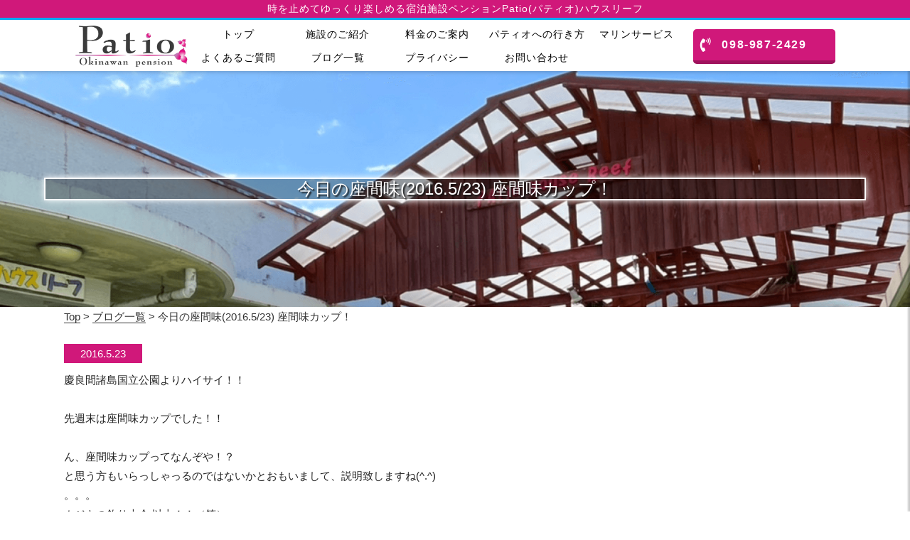

--- FILE ---
content_type: text/html; charset=UTF-8
request_url: https://kerama-patio.com/archives/60456675.html
body_size: 16475
content:
<!DOCTYPE html>
<html lang="ja">
<head>
    <meta charset="UTF-8">
    <title>今日の座間味(2016.5/23) 座間味カップ！|座間味島で宿や宿泊ならペンションPatio(パティオ)ハウスリーフ</title>
    <meta name="Description" content="慶良間諸島国立公園よりハイサイ！！先週末は座間味カップでした！！ん、座間味カップってなんぞや！？と思う方もいらっしゃっるのではないかとおもいまして、説明致しますね(^.^)。。。カジキの釣り大会 以上！！（笑）ということで...">
    <meta charset="UTF-8">
    <link rel="index" href="https://kerama-patio.com/" />
<link href="https://kerama-patio.com/wp-content/themes/template_0002_patio/css/reset.css" rel="stylesheet" type="text/css">
<link href="https://kerama-patio.com/wp-content/themes/template_0002_patio/css/style.css" rel="stylesheet" type="text/css">
<link href="https://kerama-patio.com/wp-content/themes/template_0002_patio/css/font-awesome.min.css" rel="stylesheet" type="text/css">
<meta name="format-detection" content="telephone=no">
<meta content="width=device-width, initial-scale=1, minimum-scale=1" name="viewport">
<link href="https://kerama-patio.com/wp-content/themes/template_0002_patio/css/sp.css" rel="stylesheet" type="text/css">
<link href="https://fonts.googleapis.com/css?family=Hammersmith+One" rel="stylesheet">
<link rel="stylesheet" href="https://use.fontawesome.com/releases/v5.0.13/css/all.css">
<script src="https://ajax.googleapis.com/ajax/libs/jquery/1.7.0/jquery.min.js"></script>
<script src="https://kerama-patio.com/wp-content/themes/template_0002_patio/js/basis.js" type="text/javascript"></script>
<link rel="icon" href="https://kerama-patio.com/wp-content/themes/template_0002_patio/img/favicon.ico"/>
<!-- Google tag (gtag.js) -->
<script async src="https://www.googletagmanager.com/gtag/js?id=G-HHR1HG49TG"></script>
<script>
  window.dataLayer = window.dataLayer || [];
  function gtag(){dataLayer.push(arguments);}
  gtag('js', new Date());

  gtag('config', 'G-HHR1HG49TG');
</script>    <meta name='robots' content='max-image-preview:large' />
<link rel='dns-prefetch' href='//stats.wp.com' />
<link rel='preconnect' href='//c0.wp.com' />
<link rel='preconnect' href='//i0.wp.com' />
<link rel="alternate" type="application/rss+xml" title="沖縄・慶良間・座間味島 ペンション Patio ハウスリーフ &raquo; 今日の座間味(2016.5/23) 座間味カップ！ のコメントのフィード" href="https://kerama-patio.com/archives/60456675.html/feed" />
<link rel="alternate" title="oEmbed (JSON)" type="application/json+oembed" href="https://kerama-patio.com/wp-json/oembed/1.0/embed?url=https%3A%2F%2Fkerama-patio.com%2Farchives%2F60456675.html" />
<link rel="alternate" title="oEmbed (XML)" type="text/xml+oembed" href="https://kerama-patio.com/wp-json/oembed/1.0/embed?url=https%3A%2F%2Fkerama-patio.com%2Farchives%2F60456675.html&#038;format=xml" />
<style id='wp-img-auto-sizes-contain-inline-css' type='text/css'>
img:is([sizes=auto i],[sizes^="auto," i]){contain-intrinsic-size:3000px 1500px}
/*# sourceURL=wp-img-auto-sizes-contain-inline-css */
</style>
<link rel='stylesheet' id='sbi_styles-css' href='https://kerama-patio.com/wp-content/plugins/instagram-feed/css/sbi-styles.min.css?ver=6.10.0' type='text/css' media='all' />
<style id='wp-emoji-styles-inline-css' type='text/css'>

	img.wp-smiley, img.emoji {
		display: inline !important;
		border: none !important;
		box-shadow: none !important;
		height: 1em !important;
		width: 1em !important;
		margin: 0 0.07em !important;
		vertical-align: -0.1em !important;
		background: none !important;
		padding: 0 !important;
	}
/*# sourceURL=wp-emoji-styles-inline-css */
</style>
<style id='wp-block-library-inline-css' type='text/css'>
:root{--wp-block-synced-color:#7a00df;--wp-block-synced-color--rgb:122,0,223;--wp-bound-block-color:var(--wp-block-synced-color);--wp-editor-canvas-background:#ddd;--wp-admin-theme-color:#007cba;--wp-admin-theme-color--rgb:0,124,186;--wp-admin-theme-color-darker-10:#006ba1;--wp-admin-theme-color-darker-10--rgb:0,107,160.5;--wp-admin-theme-color-darker-20:#005a87;--wp-admin-theme-color-darker-20--rgb:0,90,135;--wp-admin-border-width-focus:2px}@media (min-resolution:192dpi){:root{--wp-admin-border-width-focus:1.5px}}.wp-element-button{cursor:pointer}:root .has-very-light-gray-background-color{background-color:#eee}:root .has-very-dark-gray-background-color{background-color:#313131}:root .has-very-light-gray-color{color:#eee}:root .has-very-dark-gray-color{color:#313131}:root .has-vivid-green-cyan-to-vivid-cyan-blue-gradient-background{background:linear-gradient(135deg,#00d084,#0693e3)}:root .has-purple-crush-gradient-background{background:linear-gradient(135deg,#34e2e4,#4721fb 50%,#ab1dfe)}:root .has-hazy-dawn-gradient-background{background:linear-gradient(135deg,#faaca8,#dad0ec)}:root .has-subdued-olive-gradient-background{background:linear-gradient(135deg,#fafae1,#67a671)}:root .has-atomic-cream-gradient-background{background:linear-gradient(135deg,#fdd79a,#004a59)}:root .has-nightshade-gradient-background{background:linear-gradient(135deg,#330968,#31cdcf)}:root .has-midnight-gradient-background{background:linear-gradient(135deg,#020381,#2874fc)}:root{--wp--preset--font-size--normal:16px;--wp--preset--font-size--huge:42px}.has-regular-font-size{font-size:1em}.has-larger-font-size{font-size:2.625em}.has-normal-font-size{font-size:var(--wp--preset--font-size--normal)}.has-huge-font-size{font-size:var(--wp--preset--font-size--huge)}.has-text-align-center{text-align:center}.has-text-align-left{text-align:left}.has-text-align-right{text-align:right}.has-fit-text{white-space:nowrap!important}#end-resizable-editor-section{display:none}.aligncenter{clear:both}.items-justified-left{justify-content:flex-start}.items-justified-center{justify-content:center}.items-justified-right{justify-content:flex-end}.items-justified-space-between{justify-content:space-between}.screen-reader-text{border:0;clip-path:inset(50%);height:1px;margin:-1px;overflow:hidden;padding:0;position:absolute;width:1px;word-wrap:normal!important}.screen-reader-text:focus{background-color:#ddd;clip-path:none;color:#444;display:block;font-size:1em;height:auto;left:5px;line-height:normal;padding:15px 23px 14px;text-decoration:none;top:5px;width:auto;z-index:100000}html :where(.has-border-color){border-style:solid}html :where([style*=border-top-color]){border-top-style:solid}html :where([style*=border-right-color]){border-right-style:solid}html :where([style*=border-bottom-color]){border-bottom-style:solid}html :where([style*=border-left-color]){border-left-style:solid}html :where([style*=border-width]){border-style:solid}html :where([style*=border-top-width]){border-top-style:solid}html :where([style*=border-right-width]){border-right-style:solid}html :where([style*=border-bottom-width]){border-bottom-style:solid}html :where([style*=border-left-width]){border-left-style:solid}html :where(img[class*=wp-image-]){height:auto;max-width:100%}:where(figure){margin:0 0 1em}html :where(.is-position-sticky){--wp-admin--admin-bar--position-offset:var(--wp-admin--admin-bar--height,0px)}@media screen and (max-width:600px){html :where(.is-position-sticky){--wp-admin--admin-bar--position-offset:0px}}

/*# sourceURL=wp-block-library-inline-css */
</style><style id='global-styles-inline-css' type='text/css'>
:root{--wp--preset--aspect-ratio--square: 1;--wp--preset--aspect-ratio--4-3: 4/3;--wp--preset--aspect-ratio--3-4: 3/4;--wp--preset--aspect-ratio--3-2: 3/2;--wp--preset--aspect-ratio--2-3: 2/3;--wp--preset--aspect-ratio--16-9: 16/9;--wp--preset--aspect-ratio--9-16: 9/16;--wp--preset--color--black: #000000;--wp--preset--color--cyan-bluish-gray: #abb8c3;--wp--preset--color--white: #ffffff;--wp--preset--color--pale-pink: #f78da7;--wp--preset--color--vivid-red: #cf2e2e;--wp--preset--color--luminous-vivid-orange: #ff6900;--wp--preset--color--luminous-vivid-amber: #fcb900;--wp--preset--color--light-green-cyan: #7bdcb5;--wp--preset--color--vivid-green-cyan: #00d084;--wp--preset--color--pale-cyan-blue: #8ed1fc;--wp--preset--color--vivid-cyan-blue: #0693e3;--wp--preset--color--vivid-purple: #9b51e0;--wp--preset--gradient--vivid-cyan-blue-to-vivid-purple: linear-gradient(135deg,rgb(6,147,227) 0%,rgb(155,81,224) 100%);--wp--preset--gradient--light-green-cyan-to-vivid-green-cyan: linear-gradient(135deg,rgb(122,220,180) 0%,rgb(0,208,130) 100%);--wp--preset--gradient--luminous-vivid-amber-to-luminous-vivid-orange: linear-gradient(135deg,rgb(252,185,0) 0%,rgb(255,105,0) 100%);--wp--preset--gradient--luminous-vivid-orange-to-vivid-red: linear-gradient(135deg,rgb(255,105,0) 0%,rgb(207,46,46) 100%);--wp--preset--gradient--very-light-gray-to-cyan-bluish-gray: linear-gradient(135deg,rgb(238,238,238) 0%,rgb(169,184,195) 100%);--wp--preset--gradient--cool-to-warm-spectrum: linear-gradient(135deg,rgb(74,234,220) 0%,rgb(151,120,209) 20%,rgb(207,42,186) 40%,rgb(238,44,130) 60%,rgb(251,105,98) 80%,rgb(254,248,76) 100%);--wp--preset--gradient--blush-light-purple: linear-gradient(135deg,rgb(255,206,236) 0%,rgb(152,150,240) 100%);--wp--preset--gradient--blush-bordeaux: linear-gradient(135deg,rgb(254,205,165) 0%,rgb(254,45,45) 50%,rgb(107,0,62) 100%);--wp--preset--gradient--luminous-dusk: linear-gradient(135deg,rgb(255,203,112) 0%,rgb(199,81,192) 50%,rgb(65,88,208) 100%);--wp--preset--gradient--pale-ocean: linear-gradient(135deg,rgb(255,245,203) 0%,rgb(182,227,212) 50%,rgb(51,167,181) 100%);--wp--preset--gradient--electric-grass: linear-gradient(135deg,rgb(202,248,128) 0%,rgb(113,206,126) 100%);--wp--preset--gradient--midnight: linear-gradient(135deg,rgb(2,3,129) 0%,rgb(40,116,252) 100%);--wp--preset--font-size--small: 13px;--wp--preset--font-size--medium: 20px;--wp--preset--font-size--large: 36px;--wp--preset--font-size--x-large: 42px;--wp--preset--spacing--20: 0.44rem;--wp--preset--spacing--30: 0.67rem;--wp--preset--spacing--40: 1rem;--wp--preset--spacing--50: 1.5rem;--wp--preset--spacing--60: 2.25rem;--wp--preset--spacing--70: 3.38rem;--wp--preset--spacing--80: 5.06rem;--wp--preset--shadow--natural: 6px 6px 9px rgba(0, 0, 0, 0.2);--wp--preset--shadow--deep: 12px 12px 50px rgba(0, 0, 0, 0.4);--wp--preset--shadow--sharp: 6px 6px 0px rgba(0, 0, 0, 0.2);--wp--preset--shadow--outlined: 6px 6px 0px -3px rgb(255, 255, 255), 6px 6px rgb(0, 0, 0);--wp--preset--shadow--crisp: 6px 6px 0px rgb(0, 0, 0);}:where(.is-layout-flex){gap: 0.5em;}:where(.is-layout-grid){gap: 0.5em;}body .is-layout-flex{display: flex;}.is-layout-flex{flex-wrap: wrap;align-items: center;}.is-layout-flex > :is(*, div){margin: 0;}body .is-layout-grid{display: grid;}.is-layout-grid > :is(*, div){margin: 0;}:where(.wp-block-columns.is-layout-flex){gap: 2em;}:where(.wp-block-columns.is-layout-grid){gap: 2em;}:where(.wp-block-post-template.is-layout-flex){gap: 1.25em;}:where(.wp-block-post-template.is-layout-grid){gap: 1.25em;}.has-black-color{color: var(--wp--preset--color--black) !important;}.has-cyan-bluish-gray-color{color: var(--wp--preset--color--cyan-bluish-gray) !important;}.has-white-color{color: var(--wp--preset--color--white) !important;}.has-pale-pink-color{color: var(--wp--preset--color--pale-pink) !important;}.has-vivid-red-color{color: var(--wp--preset--color--vivid-red) !important;}.has-luminous-vivid-orange-color{color: var(--wp--preset--color--luminous-vivid-orange) !important;}.has-luminous-vivid-amber-color{color: var(--wp--preset--color--luminous-vivid-amber) !important;}.has-light-green-cyan-color{color: var(--wp--preset--color--light-green-cyan) !important;}.has-vivid-green-cyan-color{color: var(--wp--preset--color--vivid-green-cyan) !important;}.has-pale-cyan-blue-color{color: var(--wp--preset--color--pale-cyan-blue) !important;}.has-vivid-cyan-blue-color{color: var(--wp--preset--color--vivid-cyan-blue) !important;}.has-vivid-purple-color{color: var(--wp--preset--color--vivid-purple) !important;}.has-black-background-color{background-color: var(--wp--preset--color--black) !important;}.has-cyan-bluish-gray-background-color{background-color: var(--wp--preset--color--cyan-bluish-gray) !important;}.has-white-background-color{background-color: var(--wp--preset--color--white) !important;}.has-pale-pink-background-color{background-color: var(--wp--preset--color--pale-pink) !important;}.has-vivid-red-background-color{background-color: var(--wp--preset--color--vivid-red) !important;}.has-luminous-vivid-orange-background-color{background-color: var(--wp--preset--color--luminous-vivid-orange) !important;}.has-luminous-vivid-amber-background-color{background-color: var(--wp--preset--color--luminous-vivid-amber) !important;}.has-light-green-cyan-background-color{background-color: var(--wp--preset--color--light-green-cyan) !important;}.has-vivid-green-cyan-background-color{background-color: var(--wp--preset--color--vivid-green-cyan) !important;}.has-pale-cyan-blue-background-color{background-color: var(--wp--preset--color--pale-cyan-blue) !important;}.has-vivid-cyan-blue-background-color{background-color: var(--wp--preset--color--vivid-cyan-blue) !important;}.has-vivid-purple-background-color{background-color: var(--wp--preset--color--vivid-purple) !important;}.has-black-border-color{border-color: var(--wp--preset--color--black) !important;}.has-cyan-bluish-gray-border-color{border-color: var(--wp--preset--color--cyan-bluish-gray) !important;}.has-white-border-color{border-color: var(--wp--preset--color--white) !important;}.has-pale-pink-border-color{border-color: var(--wp--preset--color--pale-pink) !important;}.has-vivid-red-border-color{border-color: var(--wp--preset--color--vivid-red) !important;}.has-luminous-vivid-orange-border-color{border-color: var(--wp--preset--color--luminous-vivid-orange) !important;}.has-luminous-vivid-amber-border-color{border-color: var(--wp--preset--color--luminous-vivid-amber) !important;}.has-light-green-cyan-border-color{border-color: var(--wp--preset--color--light-green-cyan) !important;}.has-vivid-green-cyan-border-color{border-color: var(--wp--preset--color--vivid-green-cyan) !important;}.has-pale-cyan-blue-border-color{border-color: var(--wp--preset--color--pale-cyan-blue) !important;}.has-vivid-cyan-blue-border-color{border-color: var(--wp--preset--color--vivid-cyan-blue) !important;}.has-vivid-purple-border-color{border-color: var(--wp--preset--color--vivid-purple) !important;}.has-vivid-cyan-blue-to-vivid-purple-gradient-background{background: var(--wp--preset--gradient--vivid-cyan-blue-to-vivid-purple) !important;}.has-light-green-cyan-to-vivid-green-cyan-gradient-background{background: var(--wp--preset--gradient--light-green-cyan-to-vivid-green-cyan) !important;}.has-luminous-vivid-amber-to-luminous-vivid-orange-gradient-background{background: var(--wp--preset--gradient--luminous-vivid-amber-to-luminous-vivid-orange) !important;}.has-luminous-vivid-orange-to-vivid-red-gradient-background{background: var(--wp--preset--gradient--luminous-vivid-orange-to-vivid-red) !important;}.has-very-light-gray-to-cyan-bluish-gray-gradient-background{background: var(--wp--preset--gradient--very-light-gray-to-cyan-bluish-gray) !important;}.has-cool-to-warm-spectrum-gradient-background{background: var(--wp--preset--gradient--cool-to-warm-spectrum) !important;}.has-blush-light-purple-gradient-background{background: var(--wp--preset--gradient--blush-light-purple) !important;}.has-blush-bordeaux-gradient-background{background: var(--wp--preset--gradient--blush-bordeaux) !important;}.has-luminous-dusk-gradient-background{background: var(--wp--preset--gradient--luminous-dusk) !important;}.has-pale-ocean-gradient-background{background: var(--wp--preset--gradient--pale-ocean) !important;}.has-electric-grass-gradient-background{background: var(--wp--preset--gradient--electric-grass) !important;}.has-midnight-gradient-background{background: var(--wp--preset--gradient--midnight) !important;}.has-small-font-size{font-size: var(--wp--preset--font-size--small) !important;}.has-medium-font-size{font-size: var(--wp--preset--font-size--medium) !important;}.has-large-font-size{font-size: var(--wp--preset--font-size--large) !important;}.has-x-large-font-size{font-size: var(--wp--preset--font-size--x-large) !important;}
/*# sourceURL=global-styles-inline-css */
</style>

<style id='classic-theme-styles-inline-css' type='text/css'>
/*! This file is auto-generated */
.wp-block-button__link{color:#fff;background-color:#32373c;border-radius:9999px;box-shadow:none;text-decoration:none;padding:calc(.667em + 2px) calc(1.333em + 2px);font-size:1.125em}.wp-block-file__button{background:#32373c;color:#fff;text-decoration:none}
/*# sourceURL=/wp-includes/css/classic-themes.min.css */
</style>
<link rel='stylesheet' id='contact-form-7-css' href='https://kerama-patio.com/wp-content/plugins/contact-form-7/includes/css/styles.css?ver=6.1.4' type='text/css' media='all' />
<link rel="https://api.w.org/" href="https://kerama-patio.com/wp-json/" /><link rel="alternate" title="JSON" type="application/json" href="https://kerama-patio.com/wp-json/wp/v2/posts/3349" /><link rel="EditURI" type="application/rsd+xml" title="RSD" href="https://kerama-patio.com/xmlrpc.php?rsd" />
<meta name="generator" content="WordPress 6.9" />
<link rel="canonical" href="https://kerama-patio.com/archives/60456675.html" />
<link rel='shortlink' href='https://kerama-patio.com/?p=3349' />
	<style>img#wpstats{display:none}</style>
		
<!-- Jetpack Open Graph Tags -->
<meta property="og:type" content="article" />
<meta property="og:title" content="今日の座間味(2016.5/23) 座間味カップ！" />
<meta property="og:url" content="https://kerama-patio.com/archives/60456675.html" />
<meta property="og:description" content="慶良間諸島国立公園よりハイサイ！！ 先週末は座間味カップでした！！ ん、座間味カップってなんぞや！？ と思う方&hellip;" />
<meta property="article:published_time" content="2016-05-23T14:30:19+00:00" />
<meta property="article:modified_time" content="2019-06-10T11:35:54+00:00" />
<meta property="og:site_name" content="沖縄・慶良間・座間味島 ペンション Patio ハウスリーフ" />
<meta property="og:image" content="https://kerama-patio.com/wp-content/uploads/imgs/1/7/175a13c4-s.jpg" />
<meta property="og:image:width" content="400" />
<meta property="og:image:height" content="300" />
<meta property="og:image:alt" content="image" />
<meta property="og:locale" content="ja_JP" />
<meta name="twitter:text:title" content="今日の座間味(2016.5/23) 座間味カップ！" />
<meta name="twitter:image" content="https://kerama-patio.com/wp-content/uploads/imgs/1/7/175a13c4-s.jpg?w=640" />
<meta name="twitter:image:alt" content="image" />
<meta name="twitter:card" content="summary_large_image" />

<!-- End Jetpack Open Graph Tags -->
<link rel="icon" href="https://kerama-patio.com/wp-content/uploads/2019/06/favicon.ico" sizes="32x32" />
<link rel="icon" href="https://kerama-patio.com/wp-content/uploads/2019/06/favicon.ico" sizes="192x192" />
<link rel="apple-touch-icon" href="https://kerama-patio.com/wp-content/uploads/2019/06/favicon.ico" />
<meta name="msapplication-TileImage" content="https://kerama-patio.com/wp-content/uploads/2019/06/favicon.ico" />

<!-- BEGIN Analytics Insights v6.3.12 - https://wordpress.org/plugins/analytics-insights/ -->
<script async src="https://www.googletagmanager.com/gtag/js?id=G-HHR1HG49TG"></script>
<script>
  window.dataLayer = window.dataLayer || [];
  function gtag(){dataLayer.push(arguments);}
  gtag('js', new Date());
  gtag('config', 'G-HHR1HG49TG');
  if (window.performance) {
    var timeSincePageLoad = Math.round(performance.now());
    gtag('event', 'timing_complete', {
      'name': 'load',
      'value': timeSincePageLoad,
      'event_category': 'JS Dependencies'
    });
  }
</script>
<!-- END Analytics Insights -->
</head>

<body>
    <div id="body">
        <div id="page">
            <header>
    <div id="headA">
        <div id="head" class="clearfix">
            <div class="head_catch">時を止めてゆっくり楽しめる宿泊施設<span class="sp_on480"></span>ペンションPatio(パティオ)ハウスリーフ</div>

            <div id="menu">
                <h1 class="logo"><a href="https://kerama-patio.com/top"><img src="https://kerama-patio.com/wp-content/themes/template_0002_patio/img/logo-b.png" alt="座間味島で宿や宿泊ならペンションPatio(パティオ)ハウスリーフ" height="60"></a></h1>
                <div id="navi">
                    <nav>
                        <ul class="clearfix flex-container navi-2row">
                            <li><a href="https://kerama-patio.com/top">トップ</a></li>
                            <li><a href="https://kerama-patio.com/welcom">施設のご紹介</a></li>
                            <li><a href="https://kerama-patio.com/price">料金のご案内</a></li>
                            <!-- <li><a href="https://kerama-patio.com/family">スタッフ紹介</a></li> -->
                            <li><a href="https://kerama-patio.com/gopatio">パティオへの行き方</a></li>
                            <li><a href="https://kerama-patio.com/marine">マリンサービス</a></li>
                            <li><a href="https://kerama-patio.com/question">よくあるご質問</a></li>
                            <li><a href="https://kerama-patio.com/bloglist">ブログ一覧</a></li>
                            <li><a href="https://kerama-patio.com/privacy">プライバシー</a></li>
                            <li><a href="https://kerama-patio.com/contact">お問い合わせ</a></li>
                        </ul>
                    </nav>
                </div>
                <div class="btn-wrap btn-wrap-pc-sp2">
                    <a href="tel:098-987-2429" class="btn btn-tag" ><i class="fas fa-phone-volume fa-position-left"></i>098-987-2429</a>
                </div>
            </div>
        </div>
    </div>
</header>
            <div id="contentwrap">
                <div class="img_topspace">
                    <div id="title_bg5">
                        <div id="title_blog" class="clearfix">
                            <h2>今日の座間味(2016.5/23) 座間味カップ！</h2>
                        </div>
                    </div>
                </div>

                <div class="pankz_bar">
                    <div class="pankz">
                        <a href="https://kerama-patio.com/top">Top</a> > <a href="https://kerama-patio.com/bloglist">ブログ一覧</a> > 今日の座間味(2016.5/23) 座間味カップ！                    </div>
                </div>

                <section class="main_box blog_youtubesize">

                    <p class="blog_data_dat text-left">2016.5.23</p>

                    <p>慶良間諸島国立公園よりハイサイ！！<br>
<br>
先週末は座間味カップでした！！<br>
<br>
ん、座間味カップってなんぞや！？<br>
と思う方もいらっしゃっるのではないかとおもいまして、説明致しますね(^.^)<br>
。。。<br>
カジキの釣り大会 以上！！（笑）<br>
<br>
<br>
ということで、先週末は座間味の港にはクルーザーがたくさん来てました(^^)<br>
<br>
<div align="center"><a href="https://kerama-patio.com/wp-content/uploads/imgs/1/7/175a13c4.jpg" title="image" target="_blank" rel="noopener noreferrer"><img src="https://kerama-patio.com/wp-content/uploads/imgs/1/7/175a13c4-s.jpg" width="400" height="300" border="0" alt="image" hspace="5" class="pict"  /></a></div><br>
<br>
<div align="center"><a href="https://kerama-patio.com/wp-content/uploads/imgs/7/c/7c293060.jpg" title="image" target="_blank" rel="noopener noreferrer"><img src="https://kerama-patio.com/wp-content/uploads/imgs/7/c/7c293060-s.jpg" width="400" height="300" border="0" alt="image" hspace="5" class="pict"  /></a></div><br>
<br>
そして、こんなでかいカジキを釣り上げておりました〜↓<br>
<div align="center"><a href="https://kerama-patio.com/wp-content/uploads/imgs/6/e/6e0cfb7f.jpg" title="image" target="_blank" rel="noopener noreferrer"><img src="https://kerama-patio.com/wp-content/uploads/imgs/6/e/6e0cfb7f-s.jpg" width="400" height="533" border="0" alt="image" hspace="5" class="pict"  /></a></div><br>
<br>
<br>
僕も行ってみたいなぁ〜（ ;  ; ）<br>
来年は乗っけてもらお〜っと（笑）<br>
<br>
<br>
<br>
<br>
ということで今夜のお月様。<br>
綺麗というか幻想的。<br>
<br>
<div align="center"><a href="https://kerama-patio.com/wp-content/uploads/imgs/f/8/f82b5d96.jpg" title="image" target="_blank" rel="noopener noreferrer"><img src="https://kerama-patio.com/wp-content/uploads/imgs/f/8/f82b5d96-s.jpg" width="400" height="533" border="0" alt="image" hspace="5" class="pict"  /></a></div>
</p>

                    <!-- 前後のページリンク -->
                    <div id="previous_next_post" class="clearfix">
                        <p id="previous_post"><a href="https://kerama-patio.com/archives/60294425.html" rel="prev">前の記事へ</a></p>
                        <p id="next_post"><a href="https://kerama-patio.com/archives/60495285.html" rel="next">次の記事へ</a></p>
                    </div>

                </section>

                <section class="main_box2">
    <div class="footer_imgbar">
        <img src="https://kerama-patio.com/wp-content/themes/template_0002_patio/img/topimg12.jpg" alt="フッターバー">
    </div>
</section>

<section class="main_box">
    <h2 class="midtitle-li">Instagram</h2>
    <div>
        
<div id="sb_instagram"  class="sbi sbi_mob_col_3 sbi_tab_col_4 sbi_col_4 sbi_width_resp"	 data-feedid="*1"  data-res="auto" data-cols="4" data-colsmobile="3" data-colstablet="4" data-num="12" data-nummobile="12" data-item-padding="0"	 data-shortcode-atts="{}"  data-postid="3349" data-locatornonce="7dd5b118f4" data-imageaspectratio="1:1" data-sbi-flags="favorLocal">
	
	<div id="sbi_images" >
		<div class="sbi_item sbi_type_video sbi_new sbi_transition"
	id="sbi_18044659942925846" data-date="1732847312">
	<div class="sbi_photo_wrap">
		<a class="sbi_photo" href="https://www.instagram.com/reel/DC8DymcTrd4/" target="_blank" rel="noopener nofollow"
			data-full-res="https://scontent-itm1-1.cdninstagram.com/v/t51.75761-15/468702800_18047578166481580_5515688434085978950_n.jpg?_nc_cat=108&#038;ccb=1-7&#038;_nc_sid=18de74&#038;_nc_ohc=6lRuOynh6hMQ7kNvgHed715&#038;_nc_zt=23&#038;_nc_ht=scontent-itm1-1.cdninstagram.com&#038;edm=ANo9K5cEAAAA&#038;_nc_gid=AfswyVu-9RpSD8Cf3RjM212&#038;oh=00_AYCr_qaROOtn2NoCuP5T3-XihKZpFs0WpY2ZjrggauXlig&#038;oe=675D943A"
			data-img-src-set="{&quot;d&quot;:&quot;https:\/\/scontent-itm1-1.cdninstagram.com\/v\/t51.75761-15\/468702800_18047578166481580_5515688434085978950_n.jpg?_nc_cat=108&amp;ccb=1-7&amp;_nc_sid=18de74&amp;_nc_ohc=6lRuOynh6hMQ7kNvgHed715&amp;_nc_zt=23&amp;_nc_ht=scontent-itm1-1.cdninstagram.com&amp;edm=ANo9K5cEAAAA&amp;_nc_gid=AfswyVu-9RpSD8Cf3RjM212&amp;oh=00_AYCr_qaROOtn2NoCuP5T3-XihKZpFs0WpY2ZjrggauXlig&amp;oe=675D943A&quot;,&quot;150&quot;:&quot;https:\/\/scontent-itm1-1.cdninstagram.com\/v\/t51.75761-15\/468702800_18047578166481580_5515688434085978950_n.jpg?_nc_cat=108&amp;ccb=1-7&amp;_nc_sid=18de74&amp;_nc_ohc=6lRuOynh6hMQ7kNvgHed715&amp;_nc_zt=23&amp;_nc_ht=scontent-itm1-1.cdninstagram.com&amp;edm=ANo9K5cEAAAA&amp;_nc_gid=AfswyVu-9RpSD8Cf3RjM212&amp;oh=00_AYCr_qaROOtn2NoCuP5T3-XihKZpFs0WpY2ZjrggauXlig&amp;oe=675D943A&quot;,&quot;320&quot;:&quot;https:\/\/scontent-itm1-1.cdninstagram.com\/v\/t51.75761-15\/468702800_18047578166481580_5515688434085978950_n.jpg?_nc_cat=108&amp;ccb=1-7&amp;_nc_sid=18de74&amp;_nc_ohc=6lRuOynh6hMQ7kNvgHed715&amp;_nc_zt=23&amp;_nc_ht=scontent-itm1-1.cdninstagram.com&amp;edm=ANo9K5cEAAAA&amp;_nc_gid=AfswyVu-9RpSD8Cf3RjM212&amp;oh=00_AYCr_qaROOtn2NoCuP5T3-XihKZpFs0WpY2ZjrggauXlig&amp;oe=675D943A&quot;,&quot;640&quot;:&quot;https:\/\/scontent-itm1-1.cdninstagram.com\/v\/t51.75761-15\/468702800_18047578166481580_5515688434085978950_n.jpg?_nc_cat=108&amp;ccb=1-7&amp;_nc_sid=18de74&amp;_nc_ohc=6lRuOynh6hMQ7kNvgHed715&amp;_nc_zt=23&amp;_nc_ht=scontent-itm1-1.cdninstagram.com&amp;edm=ANo9K5cEAAAA&amp;_nc_gid=AfswyVu-9RpSD8Cf3RjM212&amp;oh=00_AYCr_qaROOtn2NoCuP5T3-XihKZpFs0WpY2ZjrggauXlig&amp;oe=675D943A&quot;}">
			<span class="sbi-screenreader">もう冬に入った、ざまみ。
あれ、秋は？？
なんて思われるかもしれませんが
沖縄
秋なんてありません笑</span>
						<svg style="color: rgba(255,255,255,1)" class="svg-inline--fa fa-play fa-w-14 sbi_playbtn" aria-label="Play" aria-hidden="true" data-fa-processed="" data-prefix="fa" data-icon="play" role="presentation" xmlns="http://www.w3.org/2000/svg" viewBox="0 0 448 512"><path fill="currentColor" d="M424.4 214.7L72.4 6.6C43.8-10.3 0 6.1 0 47.9V464c0 37.5 40.7 60.1 72.4 41.3l352-208c31.4-18.5 31.5-64.1 0-82.6z"></path></svg>			<img src="https://kerama-patio.com/wp-content/plugins/instagram-feed/img/placeholder.png" alt="もう冬に入った、ざまみ。
あれ、秋は？？
なんて思われるかもしれませんが
沖縄
秋なんてありません笑😆
なので秋の訪れを告げる紅葉なんてのも
ないです。。。🥹

暑いか寒いか
その二択です。

なので今は寒い
なので冬、です笑

僕は暑い方の時期が好きなので
今回は10月下旬に撮影した
まだ暑い頃のざまみを載せてみました♬

少し暑い時期を想い出したくて…なんてね😜

________________________
沖縄本島那覇市から船で50分🚢
慶良間諸島座間味島で営業している
ペンション　パティオハウスリーフでーす🤗
全部屋洋室　インバス、クーラー、テレビ、
冷蔵庫等完備。
クレジット決済、電子マネー
など各種に対応！
徒歩3分内に海亀が見れるビーチ
&quot;阿真ビーチ&quot;もありまーす🤘🤘
詳しくは👇👇👇
http://kerama-patio.com

姉妹店で
&quot;ざまみダイビングセンター&quot;
と言うマリンショップもやってます🤿
#zdc_zamami
なのでパティオに宿泊されながら
ダイビング、シュノーケルツアー、体験
ダイビングなどのマリンメニューも行えますよ🤟🤟🤟
長期滞在割、マリンメニューと宿泊のセット割、などなどもありますよん😍😍😍
________________________

#海 #visitjapanjp #coral #tropical #sea #island #慶良間 #naturephotography #okinawajapan #沖縄 #okinawa #flowers #サンセット #座間味 #zamamiisland #座間味島 #sunset #海好きと繋がりたい #blue #海亀 #diving #insta360 #ダイビング好きと繋がりたい #島 #島旅 #旅行 #ダイビング #シュノーケリング" aria-hidden="true">
		</a>
	</div>
</div><div class="sbi_item sbi_type_video sbi_new sbi_transition"
	id="sbi_18030935978601460" data-date="1732365409">
	<div class="sbi_photo_wrap">
		<a class="sbi_photo" href="https://www.instagram.com/reel/DCttARNTdpR/" target="_blank" rel="noopener nofollow"
			data-full-res="https://scontent-itm1-1.cdninstagram.com/v/t51.29350-15/468037089_1829982437827988_7855135953243983249_n.jpg?_nc_cat=100&#038;ccb=1-7&#038;_nc_sid=18de74&#038;_nc_ohc=MeNHZxq_zhMQ7kNvgGetqXj&#038;_nc_zt=23&#038;_nc_ht=scontent-itm1-1.cdninstagram.com&#038;edm=ANo9K5cEAAAA&#038;_nc_gid=AfswyVu-9RpSD8Cf3RjM212&#038;oh=00_AYAVDJqYJHZi30N4QJz-gKhDaTEbL7s75WQbC0MSFPtenA&#038;oe=675D7332"
			data-img-src-set="{&quot;d&quot;:&quot;https:\/\/scontent-itm1-1.cdninstagram.com\/v\/t51.29350-15\/468037089_1829982437827988_7855135953243983249_n.jpg?_nc_cat=100&amp;ccb=1-7&amp;_nc_sid=18de74&amp;_nc_ohc=MeNHZxq_zhMQ7kNvgGetqXj&amp;_nc_zt=23&amp;_nc_ht=scontent-itm1-1.cdninstagram.com&amp;edm=ANo9K5cEAAAA&amp;_nc_gid=AfswyVu-9RpSD8Cf3RjM212&amp;oh=00_AYAVDJqYJHZi30N4QJz-gKhDaTEbL7s75WQbC0MSFPtenA&amp;oe=675D7332&quot;,&quot;150&quot;:&quot;https:\/\/scontent-itm1-1.cdninstagram.com\/v\/t51.29350-15\/468037089_1829982437827988_7855135953243983249_n.jpg?_nc_cat=100&amp;ccb=1-7&amp;_nc_sid=18de74&amp;_nc_ohc=MeNHZxq_zhMQ7kNvgGetqXj&amp;_nc_zt=23&amp;_nc_ht=scontent-itm1-1.cdninstagram.com&amp;edm=ANo9K5cEAAAA&amp;_nc_gid=AfswyVu-9RpSD8Cf3RjM212&amp;oh=00_AYAVDJqYJHZi30N4QJz-gKhDaTEbL7s75WQbC0MSFPtenA&amp;oe=675D7332&quot;,&quot;320&quot;:&quot;https:\/\/scontent-itm1-1.cdninstagram.com\/v\/t51.29350-15\/468037089_1829982437827988_7855135953243983249_n.jpg?_nc_cat=100&amp;ccb=1-7&amp;_nc_sid=18de74&amp;_nc_ohc=MeNHZxq_zhMQ7kNvgGetqXj&amp;_nc_zt=23&amp;_nc_ht=scontent-itm1-1.cdninstagram.com&amp;edm=ANo9K5cEAAAA&amp;_nc_gid=AfswyVu-9RpSD8Cf3RjM212&amp;oh=00_AYAVDJqYJHZi30N4QJz-gKhDaTEbL7s75WQbC0MSFPtenA&amp;oe=675D7332&quot;,&quot;640&quot;:&quot;https:\/\/scontent-itm1-1.cdninstagram.com\/v\/t51.29350-15\/468037089_1829982437827988_7855135953243983249_n.jpg?_nc_cat=100&amp;ccb=1-7&amp;_nc_sid=18de74&amp;_nc_ohc=MeNHZxq_zhMQ7kNvgGetqXj&amp;_nc_zt=23&amp;_nc_ht=scontent-itm1-1.cdninstagram.com&amp;edm=ANo9K5cEAAAA&amp;_nc_gid=AfswyVu-9RpSD8Cf3RjM212&amp;oh=00_AYAVDJqYJHZi30N4QJz-gKhDaTEbL7s75WQbC0MSFPtenA&amp;oe=675D7332&quot;}">
			<span class="sbi-screenreader">Instagram 投稿 18030935978601460</span>
						<svg style="color: rgba(255,255,255,1)" class="svg-inline--fa fa-play fa-w-14 sbi_playbtn" aria-label="Play" aria-hidden="true" data-fa-processed="" data-prefix="fa" data-icon="play" role="presentation" xmlns="http://www.w3.org/2000/svg" viewBox="0 0 448 512"><path fill="currentColor" d="M424.4 214.7L72.4 6.6C43.8-10.3 0 6.1 0 47.9V464c0 37.5 40.7 60.1 72.4 41.3l352-208c31.4-18.5 31.5-64.1 0-82.6z"></path></svg>			<img src="https://kerama-patio.com/wp-content/plugins/instagram-feed/img/placeholder.png" alt="Instagram 投稿 18030935978601460" aria-hidden="true">
		</a>
	</div>
</div><div class="sbi_item sbi_type_video sbi_new sbi_transition"
	id="sbi_17872329885235117" data-date="1732362574">
	<div class="sbi_photo_wrap">
		<a class="sbi_photo" href="https://www.instagram.com/reel/DCtnmzSTUtm/" target="_blank" rel="noopener nofollow"
			data-full-res="https://scontent-itm1-1.cdninstagram.com/v/t51.29350-15/468025986_934574298596947_5616515443493635020_n.jpg?_nc_cat=101&#038;ccb=1-7&#038;_nc_sid=18de74&#038;_nc_ohc=CZ2bezKYL1oQ7kNvgHUWXc1&#038;_nc_zt=23&#038;_nc_ht=scontent-itm1-1.cdninstagram.com&#038;edm=ANo9K5cEAAAA&#038;_nc_gid=AfswyVu-9RpSD8Cf3RjM212&#038;oh=00_AYCXSLD7rzXipHGJPr3pCCqaZWLpsaNNBe2RuBxybBxPYQ&#038;oe=675D8E3C"
			data-img-src-set="{&quot;d&quot;:&quot;https:\/\/scontent-itm1-1.cdninstagram.com\/v\/t51.29350-15\/468025986_934574298596947_5616515443493635020_n.jpg?_nc_cat=101&amp;ccb=1-7&amp;_nc_sid=18de74&amp;_nc_ohc=CZ2bezKYL1oQ7kNvgHUWXc1&amp;_nc_zt=23&amp;_nc_ht=scontent-itm1-1.cdninstagram.com&amp;edm=ANo9K5cEAAAA&amp;_nc_gid=AfswyVu-9RpSD8Cf3RjM212&amp;oh=00_AYCXSLD7rzXipHGJPr3pCCqaZWLpsaNNBe2RuBxybBxPYQ&amp;oe=675D8E3C&quot;,&quot;150&quot;:&quot;https:\/\/scontent-itm1-1.cdninstagram.com\/v\/t51.29350-15\/468025986_934574298596947_5616515443493635020_n.jpg?_nc_cat=101&amp;ccb=1-7&amp;_nc_sid=18de74&amp;_nc_ohc=CZ2bezKYL1oQ7kNvgHUWXc1&amp;_nc_zt=23&amp;_nc_ht=scontent-itm1-1.cdninstagram.com&amp;edm=ANo9K5cEAAAA&amp;_nc_gid=AfswyVu-9RpSD8Cf3RjM212&amp;oh=00_AYCXSLD7rzXipHGJPr3pCCqaZWLpsaNNBe2RuBxybBxPYQ&amp;oe=675D8E3C&quot;,&quot;320&quot;:&quot;https:\/\/scontent-itm1-1.cdninstagram.com\/v\/t51.29350-15\/468025986_934574298596947_5616515443493635020_n.jpg?_nc_cat=101&amp;ccb=1-7&amp;_nc_sid=18de74&amp;_nc_ohc=CZ2bezKYL1oQ7kNvgHUWXc1&amp;_nc_zt=23&amp;_nc_ht=scontent-itm1-1.cdninstagram.com&amp;edm=ANo9K5cEAAAA&amp;_nc_gid=AfswyVu-9RpSD8Cf3RjM212&amp;oh=00_AYCXSLD7rzXipHGJPr3pCCqaZWLpsaNNBe2RuBxybBxPYQ&amp;oe=675D8E3C&quot;,&quot;640&quot;:&quot;https:\/\/scontent-itm1-1.cdninstagram.com\/v\/t51.29350-15\/468025986_934574298596947_5616515443493635020_n.jpg?_nc_cat=101&amp;ccb=1-7&amp;_nc_sid=18de74&amp;_nc_ohc=CZ2bezKYL1oQ7kNvgHUWXc1&amp;_nc_zt=23&amp;_nc_ht=scontent-itm1-1.cdninstagram.com&amp;edm=ANo9K5cEAAAA&amp;_nc_gid=AfswyVu-9RpSD8Cf3RjM212&amp;oh=00_AYCXSLD7rzXipHGJPr3pCCqaZWLpsaNNBe2RuBxybBxPYQ&amp;oe=675D8E3C&quot;}">
			<span class="sbi-screenreader">Instagram 投稿 17872329885235117</span>
						<svg style="color: rgba(255,255,255,1)" class="svg-inline--fa fa-play fa-w-14 sbi_playbtn" aria-label="Play" aria-hidden="true" data-fa-processed="" data-prefix="fa" data-icon="play" role="presentation" xmlns="http://www.w3.org/2000/svg" viewBox="0 0 448 512"><path fill="currentColor" d="M424.4 214.7L72.4 6.6C43.8-10.3 0 6.1 0 47.9V464c0 37.5 40.7 60.1 72.4 41.3l352-208c31.4-18.5 31.5-64.1 0-82.6z"></path></svg>			<img src="https://kerama-patio.com/wp-content/plugins/instagram-feed/img/placeholder.png" alt="Instagram 投稿 17872329885235117" aria-hidden="true">
		</a>
	</div>
</div><div class="sbi_item sbi_type_video sbi_new sbi_transition"
	id="sbi_17990908307590311" data-date="1732361894">
	<div class="sbi_photo_wrap">
		<a class="sbi_photo" href="https://www.instagram.com/reel/DCtmTMrzZHD/" target="_blank" rel="noopener nofollow"
			data-full-res="https://scontent-itm1-1.cdninstagram.com/v/t51.29350-15/468037095_873425394980530_3924222419106416413_n.jpg?_nc_cat=110&#038;ccb=1-7&#038;_nc_sid=18de74&#038;_nc_ohc=TLOMBWlOsi0Q7kNvgHvbkMT&#038;_nc_zt=23&#038;_nc_ht=scontent-itm1-1.cdninstagram.com&#038;edm=ANo9K5cEAAAA&#038;_nc_gid=AfswyVu-9RpSD8Cf3RjM212&#038;oh=00_AYAzpr8ryCQy_jHDy6fDlQnv3jV0qilRuWYBfujyEKFqyw&#038;oe=675D8974"
			data-img-src-set="{&quot;d&quot;:&quot;https:\/\/scontent-itm1-1.cdninstagram.com\/v\/t51.29350-15\/468037095_873425394980530_3924222419106416413_n.jpg?_nc_cat=110&amp;ccb=1-7&amp;_nc_sid=18de74&amp;_nc_ohc=TLOMBWlOsi0Q7kNvgHvbkMT&amp;_nc_zt=23&amp;_nc_ht=scontent-itm1-1.cdninstagram.com&amp;edm=ANo9K5cEAAAA&amp;_nc_gid=AfswyVu-9RpSD8Cf3RjM212&amp;oh=00_AYAzpr8ryCQy_jHDy6fDlQnv3jV0qilRuWYBfujyEKFqyw&amp;oe=675D8974&quot;,&quot;150&quot;:&quot;https:\/\/scontent-itm1-1.cdninstagram.com\/v\/t51.29350-15\/468037095_873425394980530_3924222419106416413_n.jpg?_nc_cat=110&amp;ccb=1-7&amp;_nc_sid=18de74&amp;_nc_ohc=TLOMBWlOsi0Q7kNvgHvbkMT&amp;_nc_zt=23&amp;_nc_ht=scontent-itm1-1.cdninstagram.com&amp;edm=ANo9K5cEAAAA&amp;_nc_gid=AfswyVu-9RpSD8Cf3RjM212&amp;oh=00_AYAzpr8ryCQy_jHDy6fDlQnv3jV0qilRuWYBfujyEKFqyw&amp;oe=675D8974&quot;,&quot;320&quot;:&quot;https:\/\/scontent-itm1-1.cdninstagram.com\/v\/t51.29350-15\/468037095_873425394980530_3924222419106416413_n.jpg?_nc_cat=110&amp;ccb=1-7&amp;_nc_sid=18de74&amp;_nc_ohc=TLOMBWlOsi0Q7kNvgHvbkMT&amp;_nc_zt=23&amp;_nc_ht=scontent-itm1-1.cdninstagram.com&amp;edm=ANo9K5cEAAAA&amp;_nc_gid=AfswyVu-9RpSD8Cf3RjM212&amp;oh=00_AYAzpr8ryCQy_jHDy6fDlQnv3jV0qilRuWYBfujyEKFqyw&amp;oe=675D8974&quot;,&quot;640&quot;:&quot;https:\/\/scontent-itm1-1.cdninstagram.com\/v\/t51.29350-15\/468037095_873425394980530_3924222419106416413_n.jpg?_nc_cat=110&amp;ccb=1-7&amp;_nc_sid=18de74&amp;_nc_ohc=TLOMBWlOsi0Q7kNvgHvbkMT&amp;_nc_zt=23&amp;_nc_ht=scontent-itm1-1.cdninstagram.com&amp;edm=ANo9K5cEAAAA&amp;_nc_gid=AfswyVu-9RpSD8Cf3RjM212&amp;oh=00_AYAzpr8ryCQy_jHDy6fDlQnv3jV0qilRuWYBfujyEKFqyw&amp;oe=675D8974&quot;}">
			<span class="sbi-screenreader">Instagram 投稿 17990908307590311</span>
						<svg style="color: rgba(255,255,255,1)" class="svg-inline--fa fa-play fa-w-14 sbi_playbtn" aria-label="Play" aria-hidden="true" data-fa-processed="" data-prefix="fa" data-icon="play" role="presentation" xmlns="http://www.w3.org/2000/svg" viewBox="0 0 448 512"><path fill="currentColor" d="M424.4 214.7L72.4 6.6C43.8-10.3 0 6.1 0 47.9V464c0 37.5 40.7 60.1 72.4 41.3l352-208c31.4-18.5 31.5-64.1 0-82.6z"></path></svg>			<img src="https://kerama-patio.com/wp-content/plugins/instagram-feed/img/placeholder.png" alt="Instagram 投稿 17990908307590311" aria-hidden="true">
		</a>
	</div>
</div><div class="sbi_item sbi_type_video sbi_new sbi_transition"
	id="sbi_18051675805823534" data-date="1732361148">
	<div class="sbi_photo_wrap">
		<a class="sbi_photo" href="https://www.instagram.com/reel/DCtk4peThvm/" target="_blank" rel="noopener nofollow"
			data-full-res="https://scontent-itm1-1.cdninstagram.com/v/t51.29350-15/468028517_885814487078342_2807099885118346955_n.jpg?_nc_cat=111&#038;ccb=1-7&#038;_nc_sid=18de74&#038;_nc_ohc=wrFDcqKO9R4Q7kNvgEJrZ4F&#038;_nc_zt=23&#038;_nc_ht=scontent-itm1-1.cdninstagram.com&#038;edm=ANo9K5cEAAAA&#038;_nc_gid=AfswyVu-9RpSD8Cf3RjM212&#038;oh=00_AYASrDgpuGqqjdFTrtajHd4ZYbsVcvCycAL096CuZKs02w&#038;oe=675D97A2"
			data-img-src-set="{&quot;d&quot;:&quot;https:\/\/scontent-itm1-1.cdninstagram.com\/v\/t51.29350-15\/468028517_885814487078342_2807099885118346955_n.jpg?_nc_cat=111&amp;ccb=1-7&amp;_nc_sid=18de74&amp;_nc_ohc=wrFDcqKO9R4Q7kNvgEJrZ4F&amp;_nc_zt=23&amp;_nc_ht=scontent-itm1-1.cdninstagram.com&amp;edm=ANo9K5cEAAAA&amp;_nc_gid=AfswyVu-9RpSD8Cf3RjM212&amp;oh=00_AYASrDgpuGqqjdFTrtajHd4ZYbsVcvCycAL096CuZKs02w&amp;oe=675D97A2&quot;,&quot;150&quot;:&quot;https:\/\/scontent-itm1-1.cdninstagram.com\/v\/t51.29350-15\/468028517_885814487078342_2807099885118346955_n.jpg?_nc_cat=111&amp;ccb=1-7&amp;_nc_sid=18de74&amp;_nc_ohc=wrFDcqKO9R4Q7kNvgEJrZ4F&amp;_nc_zt=23&amp;_nc_ht=scontent-itm1-1.cdninstagram.com&amp;edm=ANo9K5cEAAAA&amp;_nc_gid=AfswyVu-9RpSD8Cf3RjM212&amp;oh=00_AYASrDgpuGqqjdFTrtajHd4ZYbsVcvCycAL096CuZKs02w&amp;oe=675D97A2&quot;,&quot;320&quot;:&quot;https:\/\/scontent-itm1-1.cdninstagram.com\/v\/t51.29350-15\/468028517_885814487078342_2807099885118346955_n.jpg?_nc_cat=111&amp;ccb=1-7&amp;_nc_sid=18de74&amp;_nc_ohc=wrFDcqKO9R4Q7kNvgEJrZ4F&amp;_nc_zt=23&amp;_nc_ht=scontent-itm1-1.cdninstagram.com&amp;edm=ANo9K5cEAAAA&amp;_nc_gid=AfswyVu-9RpSD8Cf3RjM212&amp;oh=00_AYASrDgpuGqqjdFTrtajHd4ZYbsVcvCycAL096CuZKs02w&amp;oe=675D97A2&quot;,&quot;640&quot;:&quot;https:\/\/scontent-itm1-1.cdninstagram.com\/v\/t51.29350-15\/468028517_885814487078342_2807099885118346955_n.jpg?_nc_cat=111&amp;ccb=1-7&amp;_nc_sid=18de74&amp;_nc_ohc=wrFDcqKO9R4Q7kNvgEJrZ4F&amp;_nc_zt=23&amp;_nc_ht=scontent-itm1-1.cdninstagram.com&amp;edm=ANo9K5cEAAAA&amp;_nc_gid=AfswyVu-9RpSD8Cf3RjM212&amp;oh=00_AYASrDgpuGqqjdFTrtajHd4ZYbsVcvCycAL096CuZKs02w&amp;oe=675D97A2&quot;}">
			<span class="sbi-screenreader">座間味島青年会による
相撲ダンサーズ</span>
						<svg style="color: rgba(255,255,255,1)" class="svg-inline--fa fa-play fa-w-14 sbi_playbtn" aria-label="Play" aria-hidden="true" data-fa-processed="" data-prefix="fa" data-icon="play" role="presentation" xmlns="http://www.w3.org/2000/svg" viewBox="0 0 448 512"><path fill="currentColor" d="M424.4 214.7L72.4 6.6C43.8-10.3 0 6.1 0 47.9V464c0 37.5 40.7 60.1 72.4 41.3l352-208c31.4-18.5 31.5-64.1 0-82.6z"></path></svg>			<img src="https://kerama-patio.com/wp-content/plugins/instagram-feed/img/placeholder.png" alt="座間味島青年会による
相撲ダンサーズ" aria-hidden="true">
		</a>
	</div>
</div><div class="sbi_item sbi_type_video sbi_new sbi_transition"
	id="sbi_18012185444653736" data-date="1732358407">
	<div class="sbi_photo_wrap">
		<a class="sbi_photo" href="https://www.instagram.com/reel/DCtfpkGzYpJ/" target="_blank" rel="noopener nofollow"
			data-full-res="https://scontent-itm1-1.cdninstagram.com/v/t51.29350-15/468035516_606848991770737_1382174754410412771_n.jpg?_nc_cat=110&#038;ccb=1-7&#038;_nc_sid=18de74&#038;_nc_ohc=9WCkILPoTywQ7kNvgHrlrEB&#038;_nc_zt=23&#038;_nc_ht=scontent-itm1-1.cdninstagram.com&#038;edm=ANo9K5cEAAAA&#038;_nc_gid=AfswyVu-9RpSD8Cf3RjM212&#038;oh=00_AYCyBOe4kDEgcIlUCxvJ0YhyTrE3ECY4Zi5vJ6Cq8e_U3g&#038;oe=675D72AE"
			data-img-src-set="{&quot;d&quot;:&quot;https:\/\/scontent-itm1-1.cdninstagram.com\/v\/t51.29350-15\/468035516_606848991770737_1382174754410412771_n.jpg?_nc_cat=110&amp;ccb=1-7&amp;_nc_sid=18de74&amp;_nc_ohc=9WCkILPoTywQ7kNvgHrlrEB&amp;_nc_zt=23&amp;_nc_ht=scontent-itm1-1.cdninstagram.com&amp;edm=ANo9K5cEAAAA&amp;_nc_gid=AfswyVu-9RpSD8Cf3RjM212&amp;oh=00_AYCyBOe4kDEgcIlUCxvJ0YhyTrE3ECY4Zi5vJ6Cq8e_U3g&amp;oe=675D72AE&quot;,&quot;150&quot;:&quot;https:\/\/scontent-itm1-1.cdninstagram.com\/v\/t51.29350-15\/468035516_606848991770737_1382174754410412771_n.jpg?_nc_cat=110&amp;ccb=1-7&amp;_nc_sid=18de74&amp;_nc_ohc=9WCkILPoTywQ7kNvgHrlrEB&amp;_nc_zt=23&amp;_nc_ht=scontent-itm1-1.cdninstagram.com&amp;edm=ANo9K5cEAAAA&amp;_nc_gid=AfswyVu-9RpSD8Cf3RjM212&amp;oh=00_AYCyBOe4kDEgcIlUCxvJ0YhyTrE3ECY4Zi5vJ6Cq8e_U3g&amp;oe=675D72AE&quot;,&quot;320&quot;:&quot;https:\/\/scontent-itm1-1.cdninstagram.com\/v\/t51.29350-15\/468035516_606848991770737_1382174754410412771_n.jpg?_nc_cat=110&amp;ccb=1-7&amp;_nc_sid=18de74&amp;_nc_ohc=9WCkILPoTywQ7kNvgHrlrEB&amp;_nc_zt=23&amp;_nc_ht=scontent-itm1-1.cdninstagram.com&amp;edm=ANo9K5cEAAAA&amp;_nc_gid=AfswyVu-9RpSD8Cf3RjM212&amp;oh=00_AYCyBOe4kDEgcIlUCxvJ0YhyTrE3ECY4Zi5vJ6Cq8e_U3g&amp;oe=675D72AE&quot;,&quot;640&quot;:&quot;https:\/\/scontent-itm1-1.cdninstagram.com\/v\/t51.29350-15\/468035516_606848991770737_1382174754410412771_n.jpg?_nc_cat=110&amp;ccb=1-7&amp;_nc_sid=18de74&amp;_nc_ohc=9WCkILPoTywQ7kNvgHrlrEB&amp;_nc_zt=23&amp;_nc_ht=scontent-itm1-1.cdninstagram.com&amp;edm=ANo9K5cEAAAA&amp;_nc_gid=AfswyVu-9RpSD8Cf3RjM212&amp;oh=00_AYCyBOe4kDEgcIlUCxvJ0YhyTrE3ECY4Zi5vJ6Cq8e_U3g&amp;oe=675D72AE&quot;}">
			<span class="sbi-screenreader">島人芸能ショー　最終日
エイサー同好会🤗</span>
						<svg style="color: rgba(255,255,255,1)" class="svg-inline--fa fa-play fa-w-14 sbi_playbtn" aria-label="Play" aria-hidden="true" data-fa-processed="" data-prefix="fa" data-icon="play" role="presentation" xmlns="http://www.w3.org/2000/svg" viewBox="0 0 448 512"><path fill="currentColor" d="M424.4 214.7L72.4 6.6C43.8-10.3 0 6.1 0 47.9V464c0 37.5 40.7 60.1 72.4 41.3l352-208c31.4-18.5 31.5-64.1 0-82.6z"></path></svg>			<img src="https://kerama-patio.com/wp-content/plugins/instagram-feed/img/placeholder.png" alt="島人芸能ショー　最終日
エイサー同好会🤗" aria-hidden="true">
		</a>
	</div>
</div><div class="sbi_item sbi_type_video sbi_new sbi_transition"
	id="sbi_17927317430975476" data-date="1731752113">
	<div class="sbi_photo_wrap">
		<a class="sbi_photo" href="https://www.instagram.com/reel/DCbbPLvC7RB/" target="_blank" rel="noopener nofollow"
			data-full-res="https://scontent-itm1-1.cdninstagram.com/v/t51.29350-15/467017032_452654334526853_1734246773737787479_n.jpg?_nc_cat=100&#038;ccb=1-7&#038;_nc_sid=18de74&#038;_nc_ohc=w9wFGOemSQ0Q7kNvgE78jaR&#038;_nc_zt=23&#038;_nc_ht=scontent-itm1-1.cdninstagram.com&#038;edm=ANo9K5cEAAAA&#038;_nc_gid=AfswyVu-9RpSD8Cf3RjM212&#038;oh=00_AYCvXYlZuOhqgw86Aezd2bl9XxUlVsfUVi7FOiyB2X0HmQ&#038;oe=675D8E92"
			data-img-src-set="{&quot;d&quot;:&quot;https:\/\/scontent-itm1-1.cdninstagram.com\/v\/t51.29350-15\/467017032_452654334526853_1734246773737787479_n.jpg?_nc_cat=100&amp;ccb=1-7&amp;_nc_sid=18de74&amp;_nc_ohc=w9wFGOemSQ0Q7kNvgE78jaR&amp;_nc_zt=23&amp;_nc_ht=scontent-itm1-1.cdninstagram.com&amp;edm=ANo9K5cEAAAA&amp;_nc_gid=AfswyVu-9RpSD8Cf3RjM212&amp;oh=00_AYCvXYlZuOhqgw86Aezd2bl9XxUlVsfUVi7FOiyB2X0HmQ&amp;oe=675D8E92&quot;,&quot;150&quot;:&quot;https:\/\/scontent-itm1-1.cdninstagram.com\/v\/t51.29350-15\/467017032_452654334526853_1734246773737787479_n.jpg?_nc_cat=100&amp;ccb=1-7&amp;_nc_sid=18de74&amp;_nc_ohc=w9wFGOemSQ0Q7kNvgE78jaR&amp;_nc_zt=23&amp;_nc_ht=scontent-itm1-1.cdninstagram.com&amp;edm=ANo9K5cEAAAA&amp;_nc_gid=AfswyVu-9RpSD8Cf3RjM212&amp;oh=00_AYCvXYlZuOhqgw86Aezd2bl9XxUlVsfUVi7FOiyB2X0HmQ&amp;oe=675D8E92&quot;,&quot;320&quot;:&quot;https:\/\/scontent-itm1-1.cdninstagram.com\/v\/t51.29350-15\/467017032_452654334526853_1734246773737787479_n.jpg?_nc_cat=100&amp;ccb=1-7&amp;_nc_sid=18de74&amp;_nc_ohc=w9wFGOemSQ0Q7kNvgE78jaR&amp;_nc_zt=23&amp;_nc_ht=scontent-itm1-1.cdninstagram.com&amp;edm=ANo9K5cEAAAA&amp;_nc_gid=AfswyVu-9RpSD8Cf3RjM212&amp;oh=00_AYCvXYlZuOhqgw86Aezd2bl9XxUlVsfUVi7FOiyB2X0HmQ&amp;oe=675D8E92&quot;,&quot;640&quot;:&quot;https:\/\/scontent-itm1-1.cdninstagram.com\/v\/t51.29350-15\/467017032_452654334526853_1734246773737787479_n.jpg?_nc_cat=100&amp;ccb=1-7&amp;_nc_sid=18de74&amp;_nc_ohc=w9wFGOemSQ0Q7kNvgE78jaR&amp;_nc_zt=23&amp;_nc_ht=scontent-itm1-1.cdninstagram.com&amp;edm=ANo9K5cEAAAA&amp;_nc_gid=AfswyVu-9RpSD8Cf3RjM212&amp;oh=00_AYCvXYlZuOhqgw86Aezd2bl9XxUlVsfUVi7FOiyB2X0HmQ&amp;oe=675D8E92&quot;}">
			<span class="sbi-screenreader">Instagram 投稿 17927317430975476</span>
						<svg style="color: rgba(255,255,255,1)" class="svg-inline--fa fa-play fa-w-14 sbi_playbtn" aria-label="Play" aria-hidden="true" data-fa-processed="" data-prefix="fa" data-icon="play" role="presentation" xmlns="http://www.w3.org/2000/svg" viewBox="0 0 448 512"><path fill="currentColor" d="M424.4 214.7L72.4 6.6C43.8-10.3 0 6.1 0 47.9V464c0 37.5 40.7 60.1 72.4 41.3l352-208c31.4-18.5 31.5-64.1 0-82.6z"></path></svg>			<img src="https://kerama-patio.com/wp-content/plugins/instagram-feed/img/placeholder.png" alt="Instagram 投稿 17927317430975476" aria-hidden="true">
		</a>
	</div>
</div><div class="sbi_item sbi_type_video sbi_new sbi_transition"
	id="sbi_18045623465115857" data-date="1731749935">
	<div class="sbi_photo_wrap">
		<a class="sbi_photo" href="https://www.instagram.com/reel/DCbXB4-CDC6/" target="_blank" rel="noopener nofollow"
			data-full-res="https://scontent-itm1-1.cdninstagram.com/v/t51.29350-15/467202521_940114030919421_6808439042611320484_n.jpg?_nc_cat=110&#038;ccb=1-7&#038;_nc_sid=18de74&#038;_nc_ohc=6ciPZ652DKQQ7kNvgGNfw61&#038;_nc_zt=23&#038;_nc_ht=scontent-itm1-1.cdninstagram.com&#038;edm=ANo9K5cEAAAA&#038;_nc_gid=AfswyVu-9RpSD8Cf3RjM212&#038;oh=00_AYBP7hGNtuH-mOL-nnZKCRXsue54WhcpiXpYjMQMDm_u3Q&#038;oe=675D7F6D"
			data-img-src-set="{&quot;d&quot;:&quot;https:\/\/scontent-itm1-1.cdninstagram.com\/v\/t51.29350-15\/467202521_940114030919421_6808439042611320484_n.jpg?_nc_cat=110&amp;ccb=1-7&amp;_nc_sid=18de74&amp;_nc_ohc=6ciPZ652DKQQ7kNvgGNfw61&amp;_nc_zt=23&amp;_nc_ht=scontent-itm1-1.cdninstagram.com&amp;edm=ANo9K5cEAAAA&amp;_nc_gid=AfswyVu-9RpSD8Cf3RjM212&amp;oh=00_AYBP7hGNtuH-mOL-nnZKCRXsue54WhcpiXpYjMQMDm_u3Q&amp;oe=675D7F6D&quot;,&quot;150&quot;:&quot;https:\/\/scontent-itm1-1.cdninstagram.com\/v\/t51.29350-15\/467202521_940114030919421_6808439042611320484_n.jpg?_nc_cat=110&amp;ccb=1-7&amp;_nc_sid=18de74&amp;_nc_ohc=6ciPZ652DKQQ7kNvgGNfw61&amp;_nc_zt=23&amp;_nc_ht=scontent-itm1-1.cdninstagram.com&amp;edm=ANo9K5cEAAAA&amp;_nc_gid=AfswyVu-9RpSD8Cf3RjM212&amp;oh=00_AYBP7hGNtuH-mOL-nnZKCRXsue54WhcpiXpYjMQMDm_u3Q&amp;oe=675D7F6D&quot;,&quot;320&quot;:&quot;https:\/\/scontent-itm1-1.cdninstagram.com\/v\/t51.29350-15\/467202521_940114030919421_6808439042611320484_n.jpg?_nc_cat=110&amp;ccb=1-7&amp;_nc_sid=18de74&amp;_nc_ohc=6ciPZ652DKQQ7kNvgGNfw61&amp;_nc_zt=23&amp;_nc_ht=scontent-itm1-1.cdninstagram.com&amp;edm=ANo9K5cEAAAA&amp;_nc_gid=AfswyVu-9RpSD8Cf3RjM212&amp;oh=00_AYBP7hGNtuH-mOL-nnZKCRXsue54WhcpiXpYjMQMDm_u3Q&amp;oe=675D7F6D&quot;,&quot;640&quot;:&quot;https:\/\/scontent-itm1-1.cdninstagram.com\/v\/t51.29350-15\/467202521_940114030919421_6808439042611320484_n.jpg?_nc_cat=110&amp;ccb=1-7&amp;_nc_sid=18de74&amp;_nc_ohc=6ciPZ652DKQQ7kNvgGNfw61&amp;_nc_zt=23&amp;_nc_ht=scontent-itm1-1.cdninstagram.com&amp;edm=ANo9K5cEAAAA&amp;_nc_gid=AfswyVu-9RpSD8Cf3RjM212&amp;oh=00_AYBP7hGNtuH-mOL-nnZKCRXsue54WhcpiXpYjMQMDm_u3Q&amp;oe=675D7F6D&quot;}">
			<span class="sbi-screenreader">ファン感島人芸能ショー
ハワイアンフラ🤗</span>
						<svg style="color: rgba(255,255,255,1)" class="svg-inline--fa fa-play fa-w-14 sbi_playbtn" aria-label="Play" aria-hidden="true" data-fa-processed="" data-prefix="fa" data-icon="play" role="presentation" xmlns="http://www.w3.org/2000/svg" viewBox="0 0 448 512"><path fill="currentColor" d="M424.4 214.7L72.4 6.6C43.8-10.3 0 6.1 0 47.9V464c0 37.5 40.7 60.1 72.4 41.3l352-208c31.4-18.5 31.5-64.1 0-82.6z"></path></svg>			<img src="https://kerama-patio.com/wp-content/plugins/instagram-feed/img/placeholder.png" alt="ファン感島人芸能ショー
ハワイアンフラ🤗" aria-hidden="true">
		</a>
	</div>
</div><div class="sbi_item sbi_type_video sbi_new sbi_transition"
	id="sbi_18246642250285799" data-date="1731749471">
	<div class="sbi_photo_wrap">
		<a class="sbi_photo" href="https://www.instagram.com/reel/DCbWMrviMf8/" target="_blank" rel="noopener nofollow"
			data-full-res="https://scontent-itm1-1.cdninstagram.com/v/t51.29350-15/467348312_980071177264915_6724524138362809950_n.jpg?_nc_cat=110&#038;ccb=1-7&#038;_nc_sid=18de74&#038;_nc_ohc=CSAi59CCgT8Q7kNvgG5CJa1&#038;_nc_zt=23&#038;_nc_ht=scontent-itm1-1.cdninstagram.com&#038;edm=ANo9K5cEAAAA&#038;_nc_gid=AfswyVu-9RpSD8Cf3RjM212&#038;oh=00_AYBojde-itZsj4DceUT25oDhc5-vX2xNtepMoMN8nJogxg&#038;oe=675D7106"
			data-img-src-set="{&quot;d&quot;:&quot;https:\/\/scontent-itm1-1.cdninstagram.com\/v\/t51.29350-15\/467348312_980071177264915_6724524138362809950_n.jpg?_nc_cat=110&amp;ccb=1-7&amp;_nc_sid=18de74&amp;_nc_ohc=CSAi59CCgT8Q7kNvgG5CJa1&amp;_nc_zt=23&amp;_nc_ht=scontent-itm1-1.cdninstagram.com&amp;edm=ANo9K5cEAAAA&amp;_nc_gid=AfswyVu-9RpSD8Cf3RjM212&amp;oh=00_AYBojde-itZsj4DceUT25oDhc5-vX2xNtepMoMN8nJogxg&amp;oe=675D7106&quot;,&quot;150&quot;:&quot;https:\/\/scontent-itm1-1.cdninstagram.com\/v\/t51.29350-15\/467348312_980071177264915_6724524138362809950_n.jpg?_nc_cat=110&amp;ccb=1-7&amp;_nc_sid=18de74&amp;_nc_ohc=CSAi59CCgT8Q7kNvgG5CJa1&amp;_nc_zt=23&amp;_nc_ht=scontent-itm1-1.cdninstagram.com&amp;edm=ANo9K5cEAAAA&amp;_nc_gid=AfswyVu-9RpSD8Cf3RjM212&amp;oh=00_AYBojde-itZsj4DceUT25oDhc5-vX2xNtepMoMN8nJogxg&amp;oe=675D7106&quot;,&quot;320&quot;:&quot;https:\/\/scontent-itm1-1.cdninstagram.com\/v\/t51.29350-15\/467348312_980071177264915_6724524138362809950_n.jpg?_nc_cat=110&amp;ccb=1-7&amp;_nc_sid=18de74&amp;_nc_ohc=CSAi59CCgT8Q7kNvgG5CJa1&amp;_nc_zt=23&amp;_nc_ht=scontent-itm1-1.cdninstagram.com&amp;edm=ANo9K5cEAAAA&amp;_nc_gid=AfswyVu-9RpSD8Cf3RjM212&amp;oh=00_AYBojde-itZsj4DceUT25oDhc5-vX2xNtepMoMN8nJogxg&amp;oe=675D7106&quot;,&quot;640&quot;:&quot;https:\/\/scontent-itm1-1.cdninstagram.com\/v\/t51.29350-15\/467348312_980071177264915_6724524138362809950_n.jpg?_nc_cat=110&amp;ccb=1-7&amp;_nc_sid=18de74&amp;_nc_ohc=CSAi59CCgT8Q7kNvgG5CJa1&amp;_nc_zt=23&amp;_nc_ht=scontent-itm1-1.cdninstagram.com&amp;edm=ANo9K5cEAAAA&amp;_nc_gid=AfswyVu-9RpSD8Cf3RjM212&amp;oh=00_AYBojde-itZsj4DceUT25oDhc5-vX2xNtepMoMN8nJogxg&amp;oe=675D7106&quot;}">
			<span class="sbi-screenreader">第3週島人芸能ショー
琉球舞踊🤗</span>
						<svg style="color: rgba(255,255,255,1)" class="svg-inline--fa fa-play fa-w-14 sbi_playbtn" aria-label="Play" aria-hidden="true" data-fa-processed="" data-prefix="fa" data-icon="play" role="presentation" xmlns="http://www.w3.org/2000/svg" viewBox="0 0 448 512"><path fill="currentColor" d="M424.4 214.7L72.4 6.6C43.8-10.3 0 6.1 0 47.9V464c0 37.5 40.7 60.1 72.4 41.3l352-208c31.4-18.5 31.5-64.1 0-82.6z"></path></svg>			<img src="https://kerama-patio.com/wp-content/plugins/instagram-feed/img/placeholder.png" alt="第3週島人芸能ショー
琉球舞踊🤗" aria-hidden="true">
		</a>
	</div>
</div><div class="sbi_item sbi_type_video sbi_new sbi_transition"
	id="sbi_18032794673362195" data-date="1730550603">
	<div class="sbi_photo_wrap">
		<a class="sbi_photo" href="https://www.instagram.com/reel/DB3niQki7ZD/" target="_blank" rel="noopener nofollow"
			data-full-res="https://scontent-itm1-1.cdninstagram.com/v/t51.29350-15/465557875_411208682055737_4496835271205613043_n.jpg?_nc_cat=105&#038;ccb=1-7&#038;_nc_sid=18de74&#038;_nc_ohc=eMCUQzhyByYQ7kNvgESQuwp&#038;_nc_zt=23&#038;_nc_ht=scontent-itm1-1.cdninstagram.com&#038;edm=ANo9K5cEAAAA&#038;_nc_gid=AfswyVu-9RpSD8Cf3RjM212&#038;oh=00_AYDWV-N1QmejmmFnoq7ATr9lu1jPfqTqjsVynL4KH9-eTg&#038;oe=675D702C"
			data-img-src-set="{&quot;d&quot;:&quot;https:\/\/scontent-itm1-1.cdninstagram.com\/v\/t51.29350-15\/465557875_411208682055737_4496835271205613043_n.jpg?_nc_cat=105&amp;ccb=1-7&amp;_nc_sid=18de74&amp;_nc_ohc=eMCUQzhyByYQ7kNvgESQuwp&amp;_nc_zt=23&amp;_nc_ht=scontent-itm1-1.cdninstagram.com&amp;edm=ANo9K5cEAAAA&amp;_nc_gid=AfswyVu-9RpSD8Cf3RjM212&amp;oh=00_AYDWV-N1QmejmmFnoq7ATr9lu1jPfqTqjsVynL4KH9-eTg&amp;oe=675D702C&quot;,&quot;150&quot;:&quot;https:\/\/scontent-itm1-1.cdninstagram.com\/v\/t51.29350-15\/465557875_411208682055737_4496835271205613043_n.jpg?_nc_cat=105&amp;ccb=1-7&amp;_nc_sid=18de74&amp;_nc_ohc=eMCUQzhyByYQ7kNvgESQuwp&amp;_nc_zt=23&amp;_nc_ht=scontent-itm1-1.cdninstagram.com&amp;edm=ANo9K5cEAAAA&amp;_nc_gid=AfswyVu-9RpSD8Cf3RjM212&amp;oh=00_AYDWV-N1QmejmmFnoq7ATr9lu1jPfqTqjsVynL4KH9-eTg&amp;oe=675D702C&quot;,&quot;320&quot;:&quot;https:\/\/scontent-itm1-1.cdninstagram.com\/v\/t51.29350-15\/465557875_411208682055737_4496835271205613043_n.jpg?_nc_cat=105&amp;ccb=1-7&amp;_nc_sid=18de74&amp;_nc_ohc=eMCUQzhyByYQ7kNvgESQuwp&amp;_nc_zt=23&amp;_nc_ht=scontent-itm1-1.cdninstagram.com&amp;edm=ANo9K5cEAAAA&amp;_nc_gid=AfswyVu-9RpSD8Cf3RjM212&amp;oh=00_AYDWV-N1QmejmmFnoq7ATr9lu1jPfqTqjsVynL4KH9-eTg&amp;oe=675D702C&quot;,&quot;640&quot;:&quot;https:\/\/scontent-itm1-1.cdninstagram.com\/v\/t51.29350-15\/465557875_411208682055737_4496835271205613043_n.jpg?_nc_cat=105&amp;ccb=1-7&amp;_nc_sid=18de74&amp;_nc_ohc=eMCUQzhyByYQ7kNvgESQuwp&amp;_nc_zt=23&amp;_nc_ht=scontent-itm1-1.cdninstagram.com&amp;edm=ANo9K5cEAAAA&amp;_nc_gid=AfswyVu-9RpSD8Cf3RjM212&amp;oh=00_AYDWV-N1QmejmmFnoq7ATr9lu1jPfqTqjsVynL4KH9-eTg&amp;oe=675D702C&quot;}">
			<span class="sbi-screenreader">2024.ファン感第1週目🤗</span>
						<svg style="color: rgba(255,255,255,1)" class="svg-inline--fa fa-play fa-w-14 sbi_playbtn" aria-label="Play" aria-hidden="true" data-fa-processed="" data-prefix="fa" data-icon="play" role="presentation" xmlns="http://www.w3.org/2000/svg" viewBox="0 0 448 512"><path fill="currentColor" d="M424.4 214.7L72.4 6.6C43.8-10.3 0 6.1 0 47.9V464c0 37.5 40.7 60.1 72.4 41.3l352-208c31.4-18.5 31.5-64.1 0-82.6z"></path></svg>			<img src="https://kerama-patio.com/wp-content/plugins/instagram-feed/img/placeholder.png" alt="2024.ファン感第1週目🤗" aria-hidden="true">
		</a>
	</div>
</div><div class="sbi_item sbi_type_video sbi_new sbi_transition"
	id="sbi_18331017091151267" data-date="1730549797">
	<div class="sbi_photo_wrap">
		<a class="sbi_photo" href="https://www.instagram.com/reel/DB3mADOiRTm/" target="_blank" rel="noopener nofollow"
			data-full-res="https://scontent-itm1-1.cdninstagram.com/v/t51.29350-15/465618073_544176395210348_4462383040244769051_n.jpg?_nc_cat=100&#038;ccb=1-7&#038;_nc_sid=18de74&#038;_nc_ohc=XBQBQHps0RkQ7kNvgG4Nq0u&#038;_nc_zt=23&#038;_nc_ht=scontent-itm1-1.cdninstagram.com&#038;edm=ANo9K5cEAAAA&#038;_nc_gid=AfswyVu-9RpSD8Cf3RjM212&#038;oh=00_AYDQjDAH8PEZJGRkvK2FBpeKlWWWBBlEtCy4tLiajI8pRQ&#038;oe=675D9586"
			data-img-src-set="{&quot;d&quot;:&quot;https:\/\/scontent-itm1-1.cdninstagram.com\/v\/t51.29350-15\/465618073_544176395210348_4462383040244769051_n.jpg?_nc_cat=100&amp;ccb=1-7&amp;_nc_sid=18de74&amp;_nc_ohc=XBQBQHps0RkQ7kNvgG4Nq0u&amp;_nc_zt=23&amp;_nc_ht=scontent-itm1-1.cdninstagram.com&amp;edm=ANo9K5cEAAAA&amp;_nc_gid=AfswyVu-9RpSD8Cf3RjM212&amp;oh=00_AYDQjDAH8PEZJGRkvK2FBpeKlWWWBBlEtCy4tLiajI8pRQ&amp;oe=675D9586&quot;,&quot;150&quot;:&quot;https:\/\/scontent-itm1-1.cdninstagram.com\/v\/t51.29350-15\/465618073_544176395210348_4462383040244769051_n.jpg?_nc_cat=100&amp;ccb=1-7&amp;_nc_sid=18de74&amp;_nc_ohc=XBQBQHps0RkQ7kNvgG4Nq0u&amp;_nc_zt=23&amp;_nc_ht=scontent-itm1-1.cdninstagram.com&amp;edm=ANo9K5cEAAAA&amp;_nc_gid=AfswyVu-9RpSD8Cf3RjM212&amp;oh=00_AYDQjDAH8PEZJGRkvK2FBpeKlWWWBBlEtCy4tLiajI8pRQ&amp;oe=675D9586&quot;,&quot;320&quot;:&quot;https:\/\/scontent-itm1-1.cdninstagram.com\/v\/t51.29350-15\/465618073_544176395210348_4462383040244769051_n.jpg?_nc_cat=100&amp;ccb=1-7&amp;_nc_sid=18de74&amp;_nc_ohc=XBQBQHps0RkQ7kNvgG4Nq0u&amp;_nc_zt=23&amp;_nc_ht=scontent-itm1-1.cdninstagram.com&amp;edm=ANo9K5cEAAAA&amp;_nc_gid=AfswyVu-9RpSD8Cf3RjM212&amp;oh=00_AYDQjDAH8PEZJGRkvK2FBpeKlWWWBBlEtCy4tLiajI8pRQ&amp;oe=675D9586&quot;,&quot;640&quot;:&quot;https:\/\/scontent-itm1-1.cdninstagram.com\/v\/t51.29350-15\/465618073_544176395210348_4462383040244769051_n.jpg?_nc_cat=100&amp;ccb=1-7&amp;_nc_sid=18de74&amp;_nc_ohc=XBQBQHps0RkQ7kNvgG4Nq0u&amp;_nc_zt=23&amp;_nc_ht=scontent-itm1-1.cdninstagram.com&amp;edm=ANo9K5cEAAAA&amp;_nc_gid=AfswyVu-9RpSD8Cf3RjM212&amp;oh=00_AYDQjDAH8PEZJGRkvK2FBpeKlWWWBBlEtCy4tLiajI8pRQ&amp;oe=675D9586&quot;}">
			<span class="sbi-screenreader">Instagram 投稿 18331017091151267</span>
						<svg style="color: rgba(255,255,255,1)" class="svg-inline--fa fa-play fa-w-14 sbi_playbtn" aria-label="Play" aria-hidden="true" data-fa-processed="" data-prefix="fa" data-icon="play" role="presentation" xmlns="http://www.w3.org/2000/svg" viewBox="0 0 448 512"><path fill="currentColor" d="M424.4 214.7L72.4 6.6C43.8-10.3 0 6.1 0 47.9V464c0 37.5 40.7 60.1 72.4 41.3l352-208c31.4-18.5 31.5-64.1 0-82.6z"></path></svg>			<img src="https://kerama-patio.com/wp-content/plugins/instagram-feed/img/placeholder.png" alt="Instagram 投稿 18331017091151267" aria-hidden="true">
		</a>
	</div>
</div><div class="sbi_item sbi_type_video sbi_new sbi_transition"
	id="sbi_18009968240645986" data-date="1730045471">
	<div class="sbi_photo_wrap">
		<a class="sbi_photo" href="https://www.instagram.com/reel/DBoj-48CDIv/" target="_blank" rel="noopener nofollow"
			data-full-res="https://scontent-itm1-1.cdninstagram.com/v/t51.29350-15/464752074_872891141618541_7237316494248075232_n.jpg?_nc_cat=103&#038;ccb=1-7&#038;_nc_sid=18de74&#038;_nc_ohc=TULgHBPBWsMQ7kNvgFrfAvX&#038;_nc_zt=23&#038;_nc_ht=scontent-itm1-1.cdninstagram.com&#038;edm=ANo9K5cEAAAA&#038;_nc_gid=AfswyVu-9RpSD8Cf3RjM212&#038;oh=00_AYDhKLruAFtsQ4PCCLhDGlRhtGpNuD1uPGxueSwKClmTbA&#038;oe=675D6B71"
			data-img-src-set="{&quot;d&quot;:&quot;https:\/\/scontent-itm1-1.cdninstagram.com\/v\/t51.29350-15\/464752074_872891141618541_7237316494248075232_n.jpg?_nc_cat=103&amp;ccb=1-7&amp;_nc_sid=18de74&amp;_nc_ohc=TULgHBPBWsMQ7kNvgFrfAvX&amp;_nc_zt=23&amp;_nc_ht=scontent-itm1-1.cdninstagram.com&amp;edm=ANo9K5cEAAAA&amp;_nc_gid=AfswyVu-9RpSD8Cf3RjM212&amp;oh=00_AYDhKLruAFtsQ4PCCLhDGlRhtGpNuD1uPGxueSwKClmTbA&amp;oe=675D6B71&quot;,&quot;150&quot;:&quot;https:\/\/scontent-itm1-1.cdninstagram.com\/v\/t51.29350-15\/464752074_872891141618541_7237316494248075232_n.jpg?_nc_cat=103&amp;ccb=1-7&amp;_nc_sid=18de74&amp;_nc_ohc=TULgHBPBWsMQ7kNvgFrfAvX&amp;_nc_zt=23&amp;_nc_ht=scontent-itm1-1.cdninstagram.com&amp;edm=ANo9K5cEAAAA&amp;_nc_gid=AfswyVu-9RpSD8Cf3RjM212&amp;oh=00_AYDhKLruAFtsQ4PCCLhDGlRhtGpNuD1uPGxueSwKClmTbA&amp;oe=675D6B71&quot;,&quot;320&quot;:&quot;https:\/\/scontent-itm1-1.cdninstagram.com\/v\/t51.29350-15\/464752074_872891141618541_7237316494248075232_n.jpg?_nc_cat=103&amp;ccb=1-7&amp;_nc_sid=18de74&amp;_nc_ohc=TULgHBPBWsMQ7kNvgFrfAvX&amp;_nc_zt=23&amp;_nc_ht=scontent-itm1-1.cdninstagram.com&amp;edm=ANo9K5cEAAAA&amp;_nc_gid=AfswyVu-9RpSD8Cf3RjM212&amp;oh=00_AYDhKLruAFtsQ4PCCLhDGlRhtGpNuD1uPGxueSwKClmTbA&amp;oe=675D6B71&quot;,&quot;640&quot;:&quot;https:\/\/scontent-itm1-1.cdninstagram.com\/v\/t51.29350-15\/464752074_872891141618541_7237316494248075232_n.jpg?_nc_cat=103&amp;ccb=1-7&amp;_nc_sid=18de74&amp;_nc_ohc=TULgHBPBWsMQ7kNvgFrfAvX&amp;_nc_zt=23&amp;_nc_ht=scontent-itm1-1.cdninstagram.com&amp;edm=ANo9K5cEAAAA&amp;_nc_gid=AfswyVu-9RpSD8Cf3RjM212&amp;oh=00_AYDhKLruAFtsQ4PCCLhDGlRhtGpNuD1uPGxueSwKClmTbA&amp;oe=675D6B71&quot;}">
			<span class="sbi-screenreader">chill time

ざまみのてんぼうだい
てんきいいし
きもちいいから

chill time
</span>
						<svg style="color: rgba(255,255,255,1)" class="svg-inline--fa fa-play fa-w-14 sbi_playbtn" aria-label="Play" aria-hidden="true" data-fa-processed="" data-prefix="fa" data-icon="play" role="presentation" xmlns="http://www.w3.org/2000/svg" viewBox="0 0 448 512"><path fill="currentColor" d="M424.4 214.7L72.4 6.6C43.8-10.3 0 6.1 0 47.9V464c0 37.5 40.7 60.1 72.4 41.3l352-208c31.4-18.5 31.5-64.1 0-82.6z"></path></svg>			<img src="https://kerama-patio.com/wp-content/plugins/instagram-feed/img/placeholder.png" alt="chill time

ざまみのてんぼうだい
てんきいいし
きもちいいから

chill time

思考停止

こころとからだ
すべてしぜんにまかせて

chill time

そんな経験したい方
いつでも座間味へ☺️

________________________
沖縄本島那覇市から船で50分🚢
慶良間諸島座間味島で営業している
ペンション　パティオハウスリーフでーす🤗
全部屋洋室　インバス、クーラー、テレビ、
冷蔵庫等完備。
クレジット決済、電子マネー
など各種に対応！
徒歩3分内に海亀が見れるビーチ
&quot;阿真ビーチ&quot;もありまーす🤘🤘
詳しくは👇👇👇
http://kerama-patio.com

姉妹店で
&quot;ざまみダイビングセンター&quot;
と言うマリンショップもやってます🤿
#zdc_zamami
なのでパティオに宿泊されながら
ダイビング、シュノーケルツアー、体験
ダイビングなどのマリンメニューも行えますよ🤟🤟🤟
長期滞在割、マリンメニューと宿泊のセット割、などなどもありますよん😍😍😍
________________________

#海 #visitjapanjp #coral #tropical #sea #island #慶良間 #naturephotography #okinawajapan #沖縄 #okinawa #flowers #サンセット #座間味 #zamamiisland #座間味島 #sunset #海好きと繋がりたい #blue #海亀 #diving #insta360 #ダイビング好きと繋がりたい #島 #島旅 #旅行 #ダイビング #シュノーケリング" aria-hidden="true">
		</a>
	</div>
</div>	</div>

	<div id="sbi_load" >

			<button class="sbi_load_btn"
			type="button"  style="background: rgb(0,128,57);">
			<span class="sbi_btn_text" >さらに読み込む</span>
			<span class="sbi_loader sbi_hidden" style="background-color: rgb(255, 255, 255);" aria-hidden="true"></span>
		</button>
	
			<span class="sbi_follow_btn sbi_custom" >
			<a target="_blank"
				rel="nofollow noopener"  href="https://www.instagram.com/zamami_patio/" style="background: rgb(242,105,57);">
				<svg class="svg-inline--fa fa-instagram fa-w-14" aria-hidden="true" data-fa-processed="" aria-label="Instagram" data-prefix="fab" data-icon="instagram" role="img" viewBox="0 0 448 512">
                    <path fill="currentColor" d="M224.1 141c-63.6 0-114.9 51.3-114.9 114.9s51.3 114.9 114.9 114.9S339 319.5 339 255.9 287.7 141 224.1 141zm0 189.6c-41.1 0-74.7-33.5-74.7-74.7s33.5-74.7 74.7-74.7 74.7 33.5 74.7 74.7-33.6 74.7-74.7 74.7zm146.4-194.3c0 14.9-12 26.8-26.8 26.8-14.9 0-26.8-12-26.8-26.8s12-26.8 26.8-26.8 26.8 12 26.8 26.8zm76.1 27.2c-1.7-35.9-9.9-67.7-36.2-93.9-26.2-26.2-58-34.4-93.9-36.2-37-2.1-147.9-2.1-184.9 0-35.8 1.7-67.6 9.9-93.9 36.1s-34.4 58-36.2 93.9c-2.1 37-2.1 147.9 0 184.9 1.7 35.9 9.9 67.7 36.2 93.9s58 34.4 93.9 36.2c37 2.1 147.9 2.1 184.9 0 35.9-1.7 67.7-9.9 93.9-36.2 26.2-26.2 34.4-58 36.2-93.9 2.1-37 2.1-147.8 0-184.8zM398.8 388c-7.8 19.6-22.9 34.7-42.6 42.6-29.5 11.7-99.5 9-132.1 9s-102.7 2.6-132.1-9c-19.6-7.8-34.7-22.9-42.6-42.6-11.7-29.5-9-99.5-9-132.1s-2.6-102.7 9-132.1c7.8-19.6 22.9-34.7 42.6-42.6 29.5-11.7 99.5-9 132.1-9s102.7-2.6 132.1 9c19.6 7.8 34.7 22.9 42.6 42.6 11.7 29.5 9 99.5 9 132.1s2.7 102.7-9 132.1z"></path>
                </svg>				<span>Instagram でフォロー</span>
			</a>
		</span>
	
</div>
		<span class="sbi_resized_image_data" data-feed-id="*1"
		  data-resized="{&quot;18009968240645986&quot;:{&quot;id&quot;:&quot;464752074_872891141618541_7237316494248075232_n&quot;,&quot;ratio&quot;:&quot;0.56&quot;,&quot;sizes&quot;:{&quot;full&quot;:640,&quot;low&quot;:320,&quot;thumb&quot;:150},&quot;extension&quot;:&quot;.jpg&quot;},&quot;18032794673362195&quot;:{&quot;id&quot;:&quot;465557875_411208682055737_4496835271205613043_n&quot;,&quot;ratio&quot;:&quot;0.56&quot;,&quot;sizes&quot;:{&quot;full&quot;:640,&quot;low&quot;:320,&quot;thumb&quot;:150},&quot;extension&quot;:&quot;.jpg&quot;},&quot;18331017091151267&quot;:{&quot;id&quot;:&quot;465618073_544176395210348_4462383040244769051_n&quot;,&quot;ratio&quot;:&quot;0.56&quot;,&quot;sizes&quot;:{&quot;full&quot;:640,&quot;low&quot;:320,&quot;thumb&quot;:150},&quot;extension&quot;:&quot;.jpg&quot;},&quot;17927317430975476&quot;:{&quot;id&quot;:&quot;467017032_452654334526853_1734246773737787479_n&quot;,&quot;ratio&quot;:&quot;0.56&quot;,&quot;sizes&quot;:{&quot;full&quot;:640,&quot;low&quot;:320,&quot;thumb&quot;:150},&quot;extension&quot;:&quot;.jpg&quot;},&quot;18045623465115857&quot;:{&quot;id&quot;:&quot;467202521_940114030919421_6808439042611320484_n&quot;,&quot;ratio&quot;:&quot;0.56&quot;,&quot;sizes&quot;:{&quot;full&quot;:640,&quot;low&quot;:320,&quot;thumb&quot;:150},&quot;extension&quot;:&quot;.jpg&quot;},&quot;18246642250285799&quot;:{&quot;id&quot;:&quot;467348312_980071177264915_6724524138362809950_n&quot;,&quot;ratio&quot;:&quot;0.56&quot;,&quot;sizes&quot;:{&quot;full&quot;:640,&quot;low&quot;:320,&quot;thumb&quot;:150},&quot;extension&quot;:&quot;.jpg&quot;},&quot;18030935978601460&quot;:{&quot;id&quot;:&quot;468037089_1829982437827988_7855135953243983249_n&quot;,&quot;ratio&quot;:&quot;0.56&quot;,&quot;sizes&quot;:{&quot;full&quot;:640,&quot;low&quot;:320,&quot;thumb&quot;:150},&quot;extension&quot;:&quot;.jpg&quot;},&quot;17872329885235117&quot;:{&quot;id&quot;:&quot;468025986_934574298596947_5616515443493635020_n&quot;,&quot;ratio&quot;:&quot;0.56&quot;,&quot;sizes&quot;:{&quot;full&quot;:640,&quot;low&quot;:320,&quot;thumb&quot;:150},&quot;extension&quot;:&quot;.jpg&quot;},&quot;17990908307590311&quot;:{&quot;id&quot;:&quot;468037095_873425394980530_3924222419106416413_n&quot;,&quot;ratio&quot;:&quot;0.56&quot;,&quot;sizes&quot;:{&quot;full&quot;:640,&quot;low&quot;:320,&quot;thumb&quot;:150},&quot;extension&quot;:&quot;.jpg&quot;},&quot;18051675805823534&quot;:{&quot;id&quot;:&quot;468028517_885814487078342_2807099885118346955_n&quot;,&quot;ratio&quot;:&quot;0.56&quot;,&quot;sizes&quot;:{&quot;full&quot;:640,&quot;low&quot;:320,&quot;thumb&quot;:150},&quot;extension&quot;:&quot;.jpg&quot;},&quot;18012185444653736&quot;:{&quot;id&quot;:&quot;468035516_606848991770737_1382174754410412771_n&quot;,&quot;ratio&quot;:&quot;0.56&quot;,&quot;sizes&quot;:{&quot;full&quot;:640,&quot;low&quot;:320,&quot;thumb&quot;:150},&quot;extension&quot;:&quot;.jpg&quot;},&quot;18044659942925846&quot;:{&quot;id&quot;:&quot;468702800_18047578166481580_5515688434085978950_n&quot;,&quot;ratio&quot;:&quot;0.56&quot;,&quot;sizes&quot;:{&quot;full&quot;:640,&quot;low&quot;:320,&quot;thumb&quot;:150},&quot;extension&quot;:&quot;.jpg&quot;}}">
	</span>
	</div>

    </div>
</section>

<!-- <div class="page_link" id="money"></div>
<br />
<b>Warning</b>:  Undefined variable $parent_id in <b>/home/cosmeno1/kerama-patio.com/public_html/wp-content/themes/template_0002_patio/contact_info.php</b> on line <b>16</b><br />
        <section class="main_box">
        <h2 class="midtitle-li margin-top30">各種クレジットカード<span class="sp_on480"></span>・電子マネー決済に対応</h2>
        <img src="https://kerama-patio.com/wp-content/themes/template_0002_patio/img/topimg15.png" alt="各種クレジットカード・電子マネー決済に対応">
    </section> -->
    <section class="main_box">
        <h2 class="midtitle-li margin-top30">各種クレジットカード<span class="sp_on480"></span>・電子マネー決済に対応</h2>
        <img src="https://kerama-patio.com/wp-content/themes/template_0002_patio/img/topimg15.png" alt="各種クレジットカード・電子マネー決済に対応">
    </section><section class="main_box">
    <h2 class="midtitle-li">CONTACT</h2>

    <div class="frex-container">

        <div class="contact-left">
            <div class="text">
                <p class="padding-top15 contact-log"><a href="https://kerama-patio.com/top"><img src="https://kerama-patio.com/wp-content/themes/template_0002_patio/img/logo-b.png" alt="沖縄・慶良間・座間味島 ペンション Patio ハウスリーフ" height="100"></a></p>
                <address class="padding-top15">〒901-3403 沖縄県島尻郡座間味村字阿真10</address>
                <div>
                    <p>受付時間 8:00～20:00</p>
                    <p>定休日：なし</p>
                    <p>チェックイン：14:00 / アウト：10:00</p>
                </div>
            </div>
        </div>
        <div class="contact-right">
            <p>ご予約やご質問は、お問合せページのメールフォームよりお気軽にご連絡ください。</p>
            <!-- <p>ご予約に関しましては、お電話にてお願い致します。</p> -->

            <div class="btn-wrap btn-wrap-pc-sp2">
                <a href="https://kerama-patio.com/contact" class="btn btn--contact">
                    <i class="fas fa-envelope fa-position-left"></i>
                    お問い合わせ
                    <i class="fas fa-angle-right fa-position-right"></i>
                </a>
                <a href="tel:098-987-2429" class="btn btn--tel">
                    <i class="fas fa-phone-volume fa-position-left"></i>
                    お電話でのご予約はこちら<br>
                    <span class="number phone-number">TEL：098-987-2429</span>
                    <i class="fas fa-angle-right fa-position-right"></i>
                </a>
            </div>
        </div>
    </div>
</section>

<div class="adber100">
    <div class="adbermap">
        Google Map
    </div>
</div>
<iframe src="https://www.google.com/maps/embed?pb=!1m18!1m12!1m3!1d3579.0415703462013!2d127.29256891503039!3d26.22783878342733!2m3!1f0!2f0!3f0!3m2!1i1024!2i768!4f13.1!3m3!1m2!1s0x34faad2b745855c5%3A0x374466d50271fd25!2z77yw772B772U772J772P44OP44Km44K544Oq44O844OV!5e0!3m2!1sja!2sjp!4v1559570587231!5m2!1sja!2sjp" width="100%" height="450" frameborder="0" allowfullscreen class="gmap"></iframe>
            </div>
            <div id="page-top"><a href="#">&#xf077;</a></div>
<footer>
    <div id="fmenu_a">
        <div id="fmenu" class="clearfix">
            <div id="f_navi">
                <ul class="clearfix">
                    <li><a href="https://kerama-patio.com/top">トップ</a></li>
                    <li><a href="https://kerama-patio.com/welcom">施設のご紹介</a></li>
                    <li><a href="https://kerama-patio.com/price">料金のご案内</a></li>
                    <!-- <li><a href="https://kerama-patio.com/family">スタッフ紹介</a></li> -->
                    <li><a href="https://kerama-patio.com/gopatio">パティオへの行き方</a></li>
                    <li><a href="https://kerama-patio.com/marine">マリンサービス</a></li>
                    <li><a href="https://kerama-patio.com/question">よくあるご質問</a></li>
                    <li><a href="https://kerama-patio.com/bloglist">ブログ一覧</a></li>
                    <li><a href="https://kerama-patio.com/privacy">プライバシー</a></li>
                    <li><a href="https://kerama-patio.com/contact">お問い合わせ</a></li>
                </ul>
            </div>
        </div>
    </div>

    <div id="footerA">
        <div id="footer" class="clearfix">
            <div class="copyright">
                <small>&copy; 2022 Pension Patio House Reef.</small>
            </div>
        </div>
    </div>
</footer>

<div id="humberger" class="hidden-md hidden-lg">
    <span class="icon-bar"></span>
    <span class="icon-bar"></span>
    <span class="icon-bar"></span>
    <span>MENU</span>
</div>
<div id="drawernav" class="hidden-md hidden-lg">
    <nav>
        <ul>
            <li><a href="https://kerama-patio.com/top">トップ</a></li>
            <li><a href="https://kerama-patio.com/welcom">施設のご紹介</a></li>
            <li><a href="https://kerama-patio.com/price">料金のご案内</a></li>
            <!-- <li><a href="https://kerama-patio.com/family">スタッフ紹介</a></li> -->
            <li><a href="https://kerama-patio.com/gopatio">パティオへの行き方</a></li>
            <li><a href="https://kerama-patio.com/marine">マリンサービス</a></li>
            <li><a href="https://kerama-patio.com/question">よくあるご質問</a></li>
            <li><a href="https://kerama-patio.com/bloglist">ブログ一覧</a></li>
            <li><a href="https://kerama-patio.com/privacy">プライバシー</a></li>
            <li><a href="https://kerama-patio.com/contact">お問い合わせ</a></li>
        </ul>
    </nav>
</div>
<script type="text/javascript" src="https://kerama-patio.com/wp-content/themes/template_0002_patio/js/phonemenu.js"></script>
<div id="overlay" class="hidden-md hidden-lg"></div>
<script type="speculationrules">
{"prefetch":[{"source":"document","where":{"and":[{"href_matches":"/*"},{"not":{"href_matches":["/wp-*.php","/wp-admin/*","/wp-content/uploads/*","/wp-content/*","/wp-content/plugins/*","/wp-content/themes/template_0002_patio/*","/*\\?(.+)"]}},{"not":{"selector_matches":"a[rel~=\"nofollow\"]"}},{"not":{"selector_matches":".no-prefetch, .no-prefetch a"}}]},"eagerness":"conservative"}]}
</script>
<!-- Instagram Feed JS -->
<script type="text/javascript">
var sbiajaxurl = "https://kerama-patio.com/wp-admin/admin-ajax.php";
</script>
<script type="text/javascript" src="https://c0.wp.com/c/6.9/wp-includes/js/dist/hooks.min.js" id="wp-hooks-js"></script>
<script type="text/javascript" src="https://c0.wp.com/c/6.9/wp-includes/js/dist/i18n.min.js" id="wp-i18n-js"></script>
<script type="text/javascript" id="wp-i18n-js-after">
/* <![CDATA[ */
wp.i18n.setLocaleData( { 'text direction\u0004ltr': [ 'ltr' ] } );
//# sourceURL=wp-i18n-js-after
/* ]]> */
</script>
<script type="text/javascript" src="https://kerama-patio.com/wp-content/plugins/contact-form-7/includes/swv/js/index.js?ver=6.1.4" id="swv-js"></script>
<script type="text/javascript" id="contact-form-7-js-translations">
/* <![CDATA[ */
( function( domain, translations ) {
	var localeData = translations.locale_data[ domain ] || translations.locale_data.messages;
	localeData[""].domain = domain;
	wp.i18n.setLocaleData( localeData, domain );
} )( "contact-form-7", {"translation-revision-date":"2025-11-30 08:12:23+0000","generator":"GlotPress\/4.0.3","domain":"messages","locale_data":{"messages":{"":{"domain":"messages","plural-forms":"nplurals=1; plural=0;","lang":"ja_JP"},"This contact form is placed in the wrong place.":["\u3053\u306e\u30b3\u30f3\u30bf\u30af\u30c8\u30d5\u30a9\u30fc\u30e0\u306f\u9593\u9055\u3063\u305f\u4f4d\u7f6e\u306b\u7f6e\u304b\u308c\u3066\u3044\u307e\u3059\u3002"],"Error:":["\u30a8\u30e9\u30fc:"]}},"comment":{"reference":"includes\/js\/index.js"}} );
//# sourceURL=contact-form-7-js-translations
/* ]]> */
</script>
<script type="text/javascript" id="contact-form-7-js-before">
/* <![CDATA[ */
var wpcf7 = {
    "api": {
        "root": "https:\/\/kerama-patio.com\/wp-json\/",
        "namespace": "contact-form-7\/v1"
    }
};
//# sourceURL=contact-form-7-js-before
/* ]]> */
</script>
<script type="text/javascript" src="https://kerama-patio.com/wp-content/plugins/contact-form-7/includes/js/index.js?ver=6.1.4" id="contact-form-7-js"></script>
<script type="text/javascript" id="jetpack-stats-js-before">
/* <![CDATA[ */
_stq = window._stq || [];
_stq.push([ "view", {"v":"ext","blog":"163148643","post":"3349","tz":"9","srv":"kerama-patio.com","j":"1:15.4"} ]);
_stq.push([ "clickTrackerInit", "163148643", "3349" ]);
//# sourceURL=jetpack-stats-js-before
/* ]]> */
</script>
<script type="text/javascript" src="https://stats.wp.com/e-202603.js" id="jetpack-stats-js" defer="defer" data-wp-strategy="defer"></script>
<script type="text/javascript" src="https://c0.wp.com/c/6.9/wp-includes/js/jquery/jquery.min.js" id="jquery-core-js"></script>
<script type="text/javascript" src="https://c0.wp.com/c/6.9/wp-includes/js/jquery/jquery-migrate.min.js" id="jquery-migrate-js"></script>
<script type="text/javascript" id="sbi_scripts-js-extra">
/* <![CDATA[ */
var sb_instagram_js_options = {"font_method":"svg","resized_url":"https://kerama-patio.com/wp-content/uploads/sb-instagram-feed-images/","placeholder":"https://kerama-patio.com/wp-content/plugins/instagram-feed/img/placeholder.png","ajax_url":"https://kerama-patio.com/wp-admin/admin-ajax.php"};
//# sourceURL=sbi_scripts-js-extra
/* ]]> */
</script>
<script type="text/javascript" src="https://kerama-patio.com/wp-content/plugins/instagram-feed/js/sbi-scripts.min.js?ver=6.10.0" id="sbi_scripts-js"></script>
<script id="wp-emoji-settings" type="application/json">
{"baseUrl":"https://s.w.org/images/core/emoji/17.0.2/72x72/","ext":".png","svgUrl":"https://s.w.org/images/core/emoji/17.0.2/svg/","svgExt":".svg","source":{"concatemoji":"https://kerama-patio.com/wp-includes/js/wp-emoji-release.min.js?ver=6.9"}}
</script>
<script type="module">
/* <![CDATA[ */
/*! This file is auto-generated */
const a=JSON.parse(document.getElementById("wp-emoji-settings").textContent),o=(window._wpemojiSettings=a,"wpEmojiSettingsSupports"),s=["flag","emoji"];function i(e){try{var t={supportTests:e,timestamp:(new Date).valueOf()};sessionStorage.setItem(o,JSON.stringify(t))}catch(e){}}function c(e,t,n){e.clearRect(0,0,e.canvas.width,e.canvas.height),e.fillText(t,0,0);t=new Uint32Array(e.getImageData(0,0,e.canvas.width,e.canvas.height).data);e.clearRect(0,0,e.canvas.width,e.canvas.height),e.fillText(n,0,0);const a=new Uint32Array(e.getImageData(0,0,e.canvas.width,e.canvas.height).data);return t.every((e,t)=>e===a[t])}function p(e,t){e.clearRect(0,0,e.canvas.width,e.canvas.height),e.fillText(t,0,0);var n=e.getImageData(16,16,1,1);for(let e=0;e<n.data.length;e++)if(0!==n.data[e])return!1;return!0}function u(e,t,n,a){switch(t){case"flag":return n(e,"\ud83c\udff3\ufe0f\u200d\u26a7\ufe0f","\ud83c\udff3\ufe0f\u200b\u26a7\ufe0f")?!1:!n(e,"\ud83c\udde8\ud83c\uddf6","\ud83c\udde8\u200b\ud83c\uddf6")&&!n(e,"\ud83c\udff4\udb40\udc67\udb40\udc62\udb40\udc65\udb40\udc6e\udb40\udc67\udb40\udc7f","\ud83c\udff4\u200b\udb40\udc67\u200b\udb40\udc62\u200b\udb40\udc65\u200b\udb40\udc6e\u200b\udb40\udc67\u200b\udb40\udc7f");case"emoji":return!a(e,"\ud83e\u1fac8")}return!1}function f(e,t,n,a){let r;const o=(r="undefined"!=typeof WorkerGlobalScope&&self instanceof WorkerGlobalScope?new OffscreenCanvas(300,150):document.createElement("canvas")).getContext("2d",{willReadFrequently:!0}),s=(o.textBaseline="top",o.font="600 32px Arial",{});return e.forEach(e=>{s[e]=t(o,e,n,a)}),s}function r(e){var t=document.createElement("script");t.src=e,t.defer=!0,document.head.appendChild(t)}a.supports={everything:!0,everythingExceptFlag:!0},new Promise(t=>{let n=function(){try{var e=JSON.parse(sessionStorage.getItem(o));if("object"==typeof e&&"number"==typeof e.timestamp&&(new Date).valueOf()<e.timestamp+604800&&"object"==typeof e.supportTests)return e.supportTests}catch(e){}return null}();if(!n){if("undefined"!=typeof Worker&&"undefined"!=typeof OffscreenCanvas&&"undefined"!=typeof URL&&URL.createObjectURL&&"undefined"!=typeof Blob)try{var e="postMessage("+f.toString()+"("+[JSON.stringify(s),u.toString(),c.toString(),p.toString()].join(",")+"));",a=new Blob([e],{type:"text/javascript"});const r=new Worker(URL.createObjectURL(a),{name:"wpTestEmojiSupports"});return void(r.onmessage=e=>{i(n=e.data),r.terminate(),t(n)})}catch(e){}i(n=f(s,u,c,p))}t(n)}).then(e=>{for(const n in e)a.supports[n]=e[n],a.supports.everything=a.supports.everything&&a.supports[n],"flag"!==n&&(a.supports.everythingExceptFlag=a.supports.everythingExceptFlag&&a.supports[n]);var t;a.supports.everythingExceptFlag=a.supports.everythingExceptFlag&&!a.supports.flag,a.supports.everything||((t=a.source||{}).concatemoji?r(t.concatemoji):t.wpemoji&&t.twemoji&&(r(t.twemoji),r(t.wpemoji)))});
//# sourceURL=https://kerama-patio.com/wp-includes/js/wp-emoji-loader.min.js
/* ]]> */
</script>
        </div>
    </div>
</body>
</html>

--- FILE ---
content_type: text/css
request_url: https://kerama-patio.com/wp-content/themes/template_0002_patio/css/style.css
body_size: 8567
content:
a:link,
a:visited,
a:hover {
    color: #333;
    text-decoration: none;
}

html {
    height: 100%;
    font-size: 62.5%;
}

body {
    font-family: "ヒラギノ角ゴ Pro W3", "Hiragino Kaku Gothic Pro", "メイリオ", Meiryo, Osaka, "ＭＳ Ｐゴシック", "MS PGothic", sans-serif;
    width: 100%;
    height: 100%;
    font-size: 1.5rem;
    line-height: 1.8;
    margin: 0 auto;
    color: #222;
}

#body {}

.sp_menu {
    float: right;
    padding: 10px 0;
}

.sp_menu li {
    display: inline-block;
}

.newsbox {
    display: -webkit-flex;
    display: flex;
    width: 100%;
    margin: 0 auto;
}

.news-box {
    flex: 1;
    width: calc(100% - 20px);
    padding: 0 3px;
}

.news {
    overflow: hidden;
    line-height: 1.6;
}

.news dt {
    float: left;
    color: #333;
}

.news dd {
    padding-left: 6em;
    border-bottom: 1px solid #ccc;
    margin-bottom: 8px;
    padding-bottom: 5px;
}

.news dd a {
    text-decoration: underline;
}

#menu {
    display: flex;
    justify-content: center;
}

header {
    width: 100%;
    z-index: 999999;
    position: absolute;
}

#headA {
    width: 100%;
}

#head {
    width: 100%;
    height: 100px;
    margin: 0 auto;
    position: fixed;
    background-color: rgba(255, 255, 255, 1);
    box-shadow: 0 1px 6px 0 rgb(32 33 36 / 28%);
}

#head .logo {
    margin-top: 7px;
}

#head .logo img {
    width: 160px;
    height: auto;
}

.contact-log img {
    width: 250px;
    height: auto;
}

#navi {}

.navi-2row {
    width: 700px;
    flex-wrap: wrap;
}

#navi li {
    list-style: none;
    text-align: center;
    padding: 0;
    margin: 0;
}

#navi li a {
    width: 140px;
    font-size: 1.4rem;
    display: block;
    text-align: center;
    border: none;
    letter-spacing: 1px;
    position: relative;
    cursor: pointer;
    margin-top: 8px;
}

#navi li a span {
    font-size: 1.2rem;
    color: #222;
    display: block;
}

#navi li a:hover span {}

#navi li a:link,
#navi li a:visited {
    color: #000;
    text-decoration: none;
    white-space: nowrap;
}

#navi li a:hover:after {
    border-bottom: 3px solid #D0187A;
    content: "";
    display: inline-block;
    height: 1px;
    position: absolute;
    bottom: 0;
    left: 0;
    width: 100%;
}

#navi ul li ul {
    position: absolute;
    top: 60px;
    width: 170px;
    z-index: 100;
}

#navi ul li ul li {
    visibility: hidden;
    overflow: hidden;
    background: #fff;
    padding: 0;
    margin-bottom: 5px;
}

#navi ul li ul li a {
    display: block;
    width: 170px;
    height: auto;
    margin: 0;
    padding: 15px 0;
    font-size: 12px !important;
    letter-spacing: 1px;
}

#navi ul li ul li a:hover {
    background: #002E73;
    color: #fff;
}

#navi ul li:hover ul li {
    visibility: visible;
    overflow: visible;
    z-index: 10;
}

.menu ul li a:hover ul li {
    visibility: visible;
    overflow: visible;
    z-index: 10;
}

.newsbox {
    display: -webkit-flex;
    display: flex;
    width: 100%;
    height: 285px;
    margin: 0 auto;
}

.news-title {
    width: 220px;
    text-align: left;
    font-weight: normal;
    font-size: 2.1rem;
    line-height: 1.4;
    position: relative;
    letter-spacing: 2px;
    color: #333;
    border-right: 3px solid #D0187A;
}

.news-title:before {
    content: url(../img/hana.png);
    margin-right: 5px;
}

.fil-title {
    font-weight: normal;
    font-size: 2.1rem;
    line-height: 1.4;
    position: relative;
    letter-spacing: 2px;
    color: #fff;
    border-bottom: 1px solid #fff;
}

.fil-title:before {
    content: url(../img/hana_w.png);
    margin-right: 5px;
}

.news-box {
    flex: 1;
    width: calc(100% - 20px);
    padding: 0 10px;
}

.scrbr {
    width: 100%;
    padding: 1% 2%;
    max-height: 100px;
}

.scrbr::-webkit-scrollbar {
    overflow: hidden;
    width: 1px;
    background: #fafafa;
}

.scrbr::-webkit-scrollbar:horizontal {
    height: 1px;
}

.scrbr::-webkit-scrollbar-button {
    display: none;
}

.scrbr::-webkit-scrollbar-piece {
    background: #eee;
}

.scrbr::-webkit-scrollbar-piece:start {
    background: #eee;
}

.scrbr::-webkit-scrollbar-thumb,
.scrbr::-webkit-scrollbar-corner {
    background: #333;
}

#title {
    padding: 150px 0;
}

#title h2 {
    font-size: 2.8rem;
    line-height: 1.2;
    text-align: center;
    color: #fff;
    text-shadow: #111 2px 2px 2px;
    border: 2px solid #fff;
    width: 310px;
    margin: auto;
    font-weight: normal;
    background: rgba(0, 0, 0, 0.3);
    box-shadow: 0px 0px 10px 0 rgb(255 255 255);
}

#title_blog {
    padding: 150px 0;
}

#title_blog h2 {
    font-size: 2.4rem;
    line-height: 1.2;
    text-align: center;
    color: #fff;
    text-shadow: #111 2px 2px 2px;
    border: 2px solid #fff;
    width: 90%;
    margin: auto;
    font-weight: normal;
    background: rgba(0, 0, 0, 0.3);
    box-shadow: 0px 0px 10px 0 rgb(255 255 255);
}

#title_bg1 {
    background-image: url(../img/welcomeimg01.png);
}

#title_bg2 {
    background-image: url(../img/familyimg01.png);
}

#title_bg3 {
    background-image: url(../img/priceimg01.png);
}

#title_bg4 {
    background-image: url(../img/gopatioimg01.png);
}

#title_bg5 {
    background-image: url(../img/bloglistimg01.png);
}

#title_bg6 {
    background-image: url(../img/privacyimg01.png);
}

#title_bg7 {
    background-image: url(../img/marineimg01.png);
}

#title_bg8 {
    background-image: url(../img/contactimg01.png);
}

#title_bg9 {
    background-image: url(../img/questionimg01.png);
}

#title_bg1,
#title_bg2,
#title_bg3,
#title_bg4,
#title_bg5,
#title_bg6,
#title_bg7,
#title_bg8,
#title_bg9 {
    background-position: center center;
    background-repeat: no-repeat;
    background-size: cover;
    -moz-background-size: cover;
    background-attachment: scroll;
}

.telbtn {
    font-size: 3rem;
    padding: 10px 0;
    font-weight: bold;
    text-align: center;
    line-height: 40px;
    color: #fff;
    padding: 20px 0;
    letter-spacing: 2px;
    background: #fff;
}

.telbtn:before {
    font-family: "Font Awesome 5 Free";
    font-weight: 900;
    content: "\f098";
    margin-right: 5px;
    color: #D0187A;
}

.telbtn a:link,
.telbtn a:visited {
    color: #D0187A;
    text-decoration: none;
}

.telbtn a:hover {
    color: #D0187A;
    text-decoration: none;
    opacity: 0.6;
}

.faxbtn {
    font-size: 3rem;
    padding: 10px 0;
    font-weight: bold;
    text-align: center;
    line-height: 40px;
    color: #fff;
    padding: 20px 0;
    letter-spacing: 2px;
    background: #fff;
}

.faxbtn:before {
    font-family: "Font Awesome 5 Free";
    font-weight: 900;
    content: "\f1ac";
    margin-right: 5px;
    color: #D0187A;
}

.faxbtn a:link,
.faxbtn a:visited {
    color: #D0187A;
    text-decoration: none;
}

.faxbtn a:hover {
    color: #D0187A;
    text-decoration: none;
    opacity: 0.6;
}

#top_image {
    max-width: 1100px;
    width: 100%;
    z-index: -999999;
}

.textbox {
    position: absolute;
    top: 0;
    bottom: 0;
    right: 0;
    left: 0;
    margin: auto;
    max-width: 1100px;
    height: 600px;
}

#contentwrap {
    width: 100%;
    flex: 1 1 auto;
}

.main_box {
    width: 1100px;
    margin: 0 auto;
    padding: 25px 0;
}

.lmain_box {
    width: 49%;
    float: left;
}

.rmain_box {
    width: 49%;
    float: right;
}

.main_box2 {
    width: 100%;
    margin: 0 auto;
    padding: 55px 0;
}

footer {
    display: flex;
    justify-content: space-around;
    width: 100%;
    flex-direction: column;
}

#footerA {
    background-color: #9F125D;
    color: #fff;
}

#page-top {
    position: fixed;
    bottom: 5px;
    right: 5px;
    font-size: 12px;
    font-weight: bold;
    z-index: 9999;
}

#page-top a {
    color: #fff;
    font-size: 25px;
    font-family: "Font Awesome 5 Free";
    font-weight: 900;
    text-decoration: none;
    padding: 5px 15px;
    text-align: center;
    display: block;
    background: #D0187A;
    box-shadow: rgba(0, 0, 0, 0.2) 2px 2px 2px;
}

#page-top a:hover {
    opacity: 0.6;
    text-decoration: none;
}

#footer {
    width: 1000px;
    margin: 0 auto 0;
    padding: 20px 0;
    font-size: 12px;
    text-align: center;
}

#footer address {
    margin-top: 10px;
}

#fmenu_a {
    width: 100%;
    background: #D0187A;
    padding: 5px 0;
}

#fmenu {
    width: 1258px;
    margin: 0 auto;
    font-size: 13px;
}

#f_navi {
    width: 1258px;
    padding: 12px 0;
    margin: 0 auto;
    margin-right: 19px;
}

#f_navi ul {
    text-align: center;
}

#f_navi li {
    margin-right: 30px;
    text-align: center;
    display: inline-block;
}

#f_navi li:before {
    font-family: "Font Awesome 5 Free";
    font-weight: 900;
    content: "\f0da";
    margin-right: 5px;
    color: #fff;
}

#f_navi li:last-child {
    border: none;
    margin: 0;
}

#f_navi a:link,
#f_navi a:visited,
#f_navi a:hover {
    color: #fff;
    text-decoration: none;
}

#f_navi li ul li {
    font-weight: normal;
    font-size: 11px;
}

#f_navi li ul li:before {
    font-family: "Font Awesome 5 Free";
    font-weight: 900;
    content: "f0da";
    margin-right: 5px;
    color: #333;
}

table {
    margin: 15px 0;
}

.form {
    margin: 10px 0 10px;
}

.textarea,
textarea,
.dropdown {
    border-radius: 2px;
    border: 1px solid #ddd;
    width: 570px;
}

.textarea {
    border-radius: 2px;
    border: 1px solid #ddd;
    height: 30px;
    padding: 0 5px;
    width: 560px;
}

.form-button {
    padding: 5px;
    border-radius: 5px;
    text-align: center;
    margin: 10px 0;
}

#mailform button {
    cursor: pointer;
    display: block;
    margin: 0 auto 5px;
    padding: 10px 0 10px;
    color: #fff;
    text-align: center;
    width: 250px;
    border-radius: 5px;
    background: #D0187A;
    font-size: 16px;
    font-weight: bold;
    border: 2px solid #D0187A;
}

#mailform button:hover {
    background: #fff;
    color: #D0187A;
}

#mailform button * {
    -moz-transition: 0.2s;
    -ms-transition: 0.2s;
    -o-transition: 0.2s;
    transition: 0.2s;
}

.form-button * {
    -moz-transition: 0.2s;
    -ms-transition: 0.2s;
    -o-transition: 0.2s;
    transition: 0.2s;
}

label.radio_text {
    cursor: pointer;
    position: relative;
    margin-right: 20px;
    overflow: hidden;
    padding-left: 20px;
    display: inline-block;
}

label.radio_text:before {
    position: absolute;
    width: 15px;
    height: 15px;
    border: 1px solid #ccc;
    border-radius: 50%;
    left: 0px;
    top: 2px;
    content: '';
    z-index: 3;
}

label.radio_text:after {
    content: '';
    position: absolute;
    width: 11px;
    height: 11px;
    border-radius: 100%;
    left: 3px;
    top: 5px;
    background-color: #64BCFF;
    z-index: 1;
}

label.radio_text input[type="radio"] {
    -moz-appearance: none;
    -webkit-appearance: none;
    position: absolute;
    z-index: 2;
    width: 20px;
    height: 20px;
    left: -23px;
    top: 0px;
    margin: 0px;
    box-shadow: 20px -1px #fff;
}

label.radio_text input[type="radio"]:checked {
    box-shadow: none;
}

label.radio_text input[type="radio"]:focus {
    opacity: 0.2;
    box-shadow: 20px -1px #FFF;
}

label.checkbox_text {
    cursor: pointer;
    position: relative;
    padding-left: 25px;
    margin-right: 20px;
    overflow: hidden;
    display: inline-block;
    box-sizing: border-box;
}

label.checkbox_text:before {
    content: '';
    position: absolute;
    width: 18px;
    height: 18px;
    left: 0px;
    top: 0;
    border: 1px solid #ccc;
    z-index: 3;
}

label.checkbox_text:after {
    content: '';
    position: absolute;
    top: 40%;
    left: 5px;
    display: block;
    margin-top: -9px;
    width: 8px;
    height: 12px;
    border-right: 3px solid #64BCFF;
    border-bottom: 3px solid #64BCFF;
    transform: rotate(45deg);
    z-index: 1;
}

label.checkbox_text input[type="checkbox"] {
    -moz-appearance: none;
    -webkit-appearance: none;
    position: absolute;
    left: -40px;
    width: 20px;
    height: 20px;
    display: block;
    box-shadow: 41px 0px #FFF;
    z-index: 2;
    margin: 0px;
    padding: 0px;
}

label.checkbox_text input[type="checkbox"]:checked {
    box-shadow: none;
}

label.checkbox_text input[type="checkbox"]:checked:focus {
    box-shadow: 40px 0px #666;
    opacity: 0.1;
}

label.checkbox_text input[type="checkbox"]:focus {
    box-shadow: 41px 0px #EEE;
}

.fm-text {
    padding: 10px;
    font-size: 11px;
    margin: 10px 0;
    text-align: center;
}

@media screen and (max-width: 800px) {
    .form dl {
        margin: 10px 0;
    }

    .form dt {
        float: none;
        width: 100%;
        height: 20px;
        line-height: 20px;
        padding-top: 10px;
    }

    .form dd {
        width: 100%;
        padding-left: 0;
        padding-bottom: 10px;
        padding-top: 10px;
        border-bottom: 0px solid #eee;
    }

    .form dd:last-child {
        border-bottom: 0px;
        margin-bottom: 0px;
    }

    .textarea,
    textarea {
        width: 93% !important;
        font-size: 16px;
    }

    .dropdown {
        font-size: 16px;
    }

    .fm-text {
        text-align: left;
    }
}

.midtitle-txt {
    color: #111;
    text-shadow: #aaa 2px 2px 3px;
}

.midtitle-li {
    font-weight: normal;
    font-size: 2.1rem;
    line-height: 1.4;
    margin-bottom: 10px;
    letter-spacing: 4px;
    color: #D0187A;
    border-bottom: 1px solid #D0187A;
}

.midtitle-li:before {
    content: url(../img/hana.png);
    margin-right: 5px;
}

.midtitle-li:after {
    content: "";
    width: 50px;
    height: 3px;
    display: block;
    top: 60px;
    bottom: 0;
    right: 0;
    left: 0;
}

.blog_mttl {
    text-align: left;
    font-weight: bold;
    font-size: 2.5rem;
    line-height: 1.4;
    margin-bottom: 45px;
    position: relative;
    letter-spacing: 4px;
    color: #D0187A;
}

.list-check li {
    color: #111;
}

.list-check li:before {
    font-family: "Font Awesome 5 Free";
    font-weight: 900;
    content: "\f14a";
    margin-right: 5px;
    color: #D0187A;
}

.section_box_text_r {
    display: -webkit-flex;
    display: flex;
    flex-direction: row-reverse;
    justify-content: center;
    align-items: center;
    width: 100%;
    box-shadow: #aaa 0 0 0 1px;
}

.section_box_text_l {
    display: -webkit-flex;
    display: flex;
    justify-content: center;
    align-items: center;
    width: 100%;
    box-shadow: #aaa 0 0 0 1px;
}

.section_box_text_box {
    width: 470px;
    vertical-align: middle;
    padding: 20px 35px;
}

.section_box_text_box .btn1 {
    margin-top: 30px;
}

.section_box_img {
    flex: 1;
    width: 100%;
}

.section_box_img img {
    width: 100%;
    height: 100%;
    object-fit: cover;
}

.btn1 a,
.btn2 a {
    position: relative;
    z-index: 2;
    background: #D0187A;
    border: 2px solid #D0187A;
    font-size: 16px;
    display: block;
    width: 100%;
    margin: 20px 0;
    text-align: center;
    font-weight: bold;
    padding: 5px 0;
    -webkit-box-sizing: border-box;
    -moz-box-sizing: border-box;
    box-sizing: border-box;
    -webkit-transition: all .3s;
    transition: all .3s;
    box-shadow: 0 1px 6px 0 rgb(32 33 36 / 28%);
}

.btn1 a:link,
.btn1 a:visited,
.btn2 a:link,
.btn2 a:visited {
    color: #fff;
    text-decoration: none;
}

.btn1 a:hover,
.btn2 a:hover {
    color: #D0187A;
    text-decoration: none;
    background-color: #fff;
    border-color: #D0187A;
}

.btn1 a:before {
    font-family: 'FontAwesome';
    content: "\f098";
    margin-right: 10px;
    font-size: 2.0rem;
}

.btn2 a:before {
    font-family: 'FontAwesome';
    content: "\f0e0";
    margin-right: 10px;
    font-size: 2.0rem;
}

.btn1 a::before,
.btn1 a::after,
.btn2 a::before,
.btn2 a::after {
    top: 0;
    width: 50%;
    height: 100%;
}

.btn1 a::before,
.btn2 a::before {
    right: 0;
}

.btn1 a::after,
.btn2 a::after {
    left: 0;
}

.btn1 a::before,
.btn1 a::after,
.btn2 a::before,
.btn2 a::after {
    -webkit-box-sizing: border-box;
    -moz-box-sizing: border-box;
    box-sizing: border-box;
    -webkit-transition: all .3s;
    transition: all .3s;
}

.nbl {
    overflow: hidden;
}

.nbl i {
    font-family: "Font Awesome 5 Free";
    font-weight: 900;
    font-size: 1.5rem;
    margin-right: 5px;
}

.nbl dt {
    float: left;
    width: 7em;
    padding: 3px 5px;
    line-height: 1.3;
    color: #fff;
    background: #D0187A;
    text-align: center;
    margin: 0px 0;
}

.nbl dd {
    padding-left: 11em;
    padding-top: 0px;
    padding-bottom: 10px;
    line-height: 1.6;
    border-bottom: dotted 1px #aaa;
    margin: 0px 0 10px;
}

.ttl {
    font-weight: bold;
    font-size: 12px;
    color: #fff;
    float: left;
    background: #CC0000;
    padding: 0 15px;
    margin-bottom: 5px;
}

.ttm {
    float: right;
    padding-top: 4px;
    font-size: 13px;
    font-weight: bold;
}

.flex {
    display: flex;
    flex-wrap: wrap;
    justify-content: space-between;
}

.flex li {
    width: 33.33%;
}

.bg-image1 {
    background-image: url(../img/topImg01.png);
    background-position: center center;
    background-repeat: no-repeat;
    background-size: cover;
    -moz-background-size: cover;
    padding: 350px 0;
    margin-top: 70px;
}

.bg-image2 {
    background-image: url(../img/topImg02.png);
    background-position: center center;
    background-repeat: no-repeat;
    background-size: cover;
    -moz-background-size: cover;
}

.mtitle-bg {
    background: #BB9F93;
    color: #fff;
    font-size: 3rem;
    text-align: center;
    padding: 15px 0;
}

#flash_a {
    width: 100%;
}

#juicysliderbox {
    position: relative;
}

#juicysliderbox .text {
    font-family: 'Hiragino Kaku Gothic StdN', 'ヒラギノ角ゴシック Pro', 'Hiragino Kaku Gothic Pro', メイリオ, Meiryo, Osaka, 'ＭＳ Ｐゴシック', 'MS PGothic', sans-serif;
    width: 100%;
    position: absolute;
    display: table;
    top: 40%;
    left: 0;
    right: 0;
    bottom: 0;
    text-align: center;
    z-index: 5000;
    color: #D0187A;
    font-weight: 900;
    text-shadow: 2px 2px 0 #fff, -1px 1px 0 #fff, 1px -1px 0 #fff, -1px -1px 0 #fff;
}

#juicysliderbox p {
    font-size: 4em;
    line-height: 1.2;
}

.juicysliderimg {
    position: absolute;
    display: table;
    width: 100%;
    left: 0;
    bottom: 40%;
    margin: auto;
    text-align: center;
    z-index: 5000;
    box-sizing: border-box;
    vertical-align: bottom;
    font-size: 40px;
    color: #fff;
    background-color: rgba(0, 0, 0, 0.5);
    font-family: "ＭＳ Ｐ明朝", "MS PMincho", "ヒラギノ明朝 Pro W3", "Hiragino Mincho Pro", serif;
}

.juicysliderimg img {
    display: table-cell;
    vertical-align: middle;
    text-align: center;
    z-index: 600;
}

.contact-left {
    width: 35%;
    padding: 0 40px;
}

.contact-right {
    width: 65%;
    padding-top: 45px;
}

.frex-container {
    display: flex;
    flex-direction: row;
}

.flex-container {
    display: flex;
    flex-direction: row;
}

.flex-wrap {
    flex-wrap: wrap;
}

.list-style-no {
    list-style: none;
}

.flex-container .item {
    padding: 10px;
}

.concept-txt {
    color: #D0187A;
    text-shadow: white 1px 1px 0,
        white -1px -1px 0,
        white -1px 1px 0,
        white 1px -1px 0,
        white 0px 1px 0,
        white 0-1px 0,
        white -1px 0 0,
        white 1px 0 0;
    font-size: 2rem;
}

.concept_box {
    background: rgba(255, 255, 255, 0.5);
    padding: 20px;
    box-shadow: rgb(208 24 122 / 30%) 1px 1px 3px 2px;
    border-radius: 20px;
}

.bold {
    font-weight: bold;
}

.concept_st {
    color: #D0187A;
}

.pc_on {
    display: block;
}

.sp_on {
    display: none;
}

.sp_on480 {
    display: none;
}

.gmap {
    width: 100%;
    margin-bottom: -8px;
}

.flex-cont-wel {
    display: flex;
    flex-direction: row;
    justify-content: space-between;
    flex-wrap: wrap;
}

.flex-cont-wel img {
    margin: 10px 0;
}

.flex-cont-fam {
    display: flex;
    flex-direction: row;
    border-bottom: 1px dashed #D0187A;
    padding-bottom: 20px;
}

.flex-cont-fam img {
    margin: 10px 10px;
}

.flex-img-fam {
    display: flex;
    flex-direction: row;
    justify-content: center;
}

table.brwsr1 {
    margin: 0 auto;
    border-collapse: separate;
    border-spacing: 0px 1px;
    width: 100%;
    box-shadow: rgb(0 0 0 / 30%) 1px 1px 3px 2px;
}

table.brwsr1 th {
    padding: 12px;
    vertical-align: middle;
    text-align: center;
    border-bottom: #999 1px solid;
    color: #333;
    font-weight: normal;
}

table.brwsr1 td {
    padding: 12px;
    vertical-align: middle;
    text-align: center;
    border-bottom: #999 1px solid;
    border-right: #999 1px solid;
    font-weight: normal;

}

table.brwsr1 th.r1 {
    width: 152px;
    border-right: #999 1px solid;
}

table.brwsr1 th.r2,
table.brwsr1 td.r2 {
    width: 128px;
    border-left: #fff 1px solid;
    border-right: #999 1px solid;
}

table.brwsr1 th.r2,
table.brwsr1 th.r3,
table.brwsr1 th.r4 {
    text-align: center;
}

table.brwsr1 th.r3,
table.brwsr1 td.r3 {
    width: 128px;
    border-left: #fff 1px solid;
    border-right: #999 1px solid;
}

table.brwsr1 th.r4,
table.brwsr1 td.r4 {
    width: 128px;
    border-left: #fff 1px solid;
}

table.brwsr1 caption {
    font-size: 1.8rem;
    text-align: center;
    color: #fff;
    box-shadow: rgb(0 0 0 / 30%) 5px 2px 3px -2px;
}

.tbl_color_on {
    background: rgba(3, 169, 244, 1);
}

.tbl_color_off {
    background: rgba(208, 24, 122, 0.7);
}

.tbl_color_mid {
    background: rgba(23, 196, 170, 1);
}

.tbl_color_gray {
    background: rgba(158, 158, 158, 1);
}

.goling a:link,
.goling a:visited,
.goling a:hover {
    color: #D0187A;
    text-decoration: underline;
}

.blog_under {
    border: 1px solid #D0187A;
    padding: 15px;
}

.right_flo {
    padding: 15px;
}

.left_flo,
.right_flo {
    width: 48.44%;
    float: left;
}

.left_flo img,
.right_flo img {
    width: 100%;
    width: 517px;
    height: 343px;
    object-fit: cover;
}

.middle_title {
    font-size: 1.8rem;
    border-bottom: 1px solid #D0187A;
    position: relative;
    margin-bottom: 15px;
    padding-bottom: 5px;
    font-weight: normal;
}

.read_more {
    float: left;
    display: block;
    border: 1px solid #D0187A;
    padding: 3px;
    font-weight: bold;
    margin-top: 10px;
    background: #D0187A;
    color: #fff;
}

.read_more:before {
    font-family: 'FontAwesome';
    content: "\f090";
    margin-right: 10px;
}

.read_link a:link,
.read_link a:visited {
    color: #fff;
    text-decoration: none;
}

.read_link a:hover {
    color: #D0187A;
    background: #fff;
}

.date {
    font-size: 1.2rem;
}

.wp-pagenavi {
    clear: both;
    text-align: center;
    margin-bottom: 30px;
}

.wp-pagenavi a,
.wp-pagenavi span {
    color: #fff;
    background: -moz-linear-gradient(center top, #89c403 5%, #77a809 100%);
    background: -ms-linear-gradient(top, #89c403 5%, #77a809 100%);
    filter: progid:DXImageTransform.Microsoft.gradient(startColorstr='#019548', endColorstr='#019548');
    background: -webkit-gradient(linear, left top, left bottom, color-stop(5%, #D0187A), color-stop(100%, #D0187A));
    background-color: #D0187A;
    -moz-border-radius: 8px;
    -webkit-border-radius: 8px;
    border-radius: 8px;
    border: 1px solid #D0187A;
    padding: 9px 18px;
    margin: 0 2px;
    white-space: nowrap;
    -moz-border-radius: 3px;
    -webkit-border-radius: 3px;
    box-shadow: inset 1px 1px 0px 0px #fff;
    text-align: center;
    text-decoration: none;
}

.wp-pagenavi span.current {
    color: #FFF;
    background: -moz-linear-gradient(center top, #bbb 5%, #bbb 100%);
    background: -ms-linear-gradient(top, #bbb 5%, #bbb 100%);
    filter: progid:DXImageTransform.Microsoft.gradient(startColorstr='#bbb', endColorstr='#bbb');
    background: -webkit-gradient(linear, left top, left bottom, color-stop(5%, #bbb), color-stop(100%, #bbb));
    background-color: #bbb;
    border-color: #D0187A;
    font-weight: bold;
}

.blog_data_dat {
    background: #D0187A;
    color: #fff;
    width: 100px;
    margin-top: -40px;
    margin-bottom: 10px;
    padding: 0 5px;
    text-align: center;
}

#previous_next_post {
    display: flex;
    flex-direction: row;
    text-align: center;
    font-size: 1.3rem;
    margin: 30px 0;
}

#previous_post,
#next_post {
    width: 500px;
    white-space: nowrap;
}

#previous_next_post a {
    color: #D0187A;
    font-weight: bold;
}

#previous_post a:before {
    font-family: 'FontAwesome';
    content: "\f100";
    margin-right: 10px;
}

#next_post a:after {
    font-family: 'FontAwesome';
    content: "\f101";
    margin-left: 10px;
}

.padding-top15 {
    padding-top: 15px !important;
}

.padding-top20 {
    padding-top: 20px !important;
}

.margin-bottom10 {
    margin-bottom: 10px !important;
}

.margin-bottom40 {
    margin-bottom: 40px !important;
}

.margin-top10 {
    margin-top: 10px !important;
}

.margin-top30 {
    margin-top: 30px !important;
}

.margin-top60 {
    margin-top: 60px !important;
}

.black {
    color: #000000;
}

.pink {
    color: #D0187A;
}

.xblue {
    color: #3F84E5;
}

.welcom_link a {
    text-decoration: underline;
    color: #CC0000;
}

.flex-video {
    display: flex;
    flex-direction: row;
    justify-content: space-between;
    flex-wrap: wrap;
}

.video_size {
    width: 100%;
    height: 400px;
    padding: 2px 0;
}

.head_catch {
    color: #fff;
    background-color: #D0187A;
    text-align: center;
    font-size: 1.4rem;
    border-bottom: 3px solid #03a9f4;
    letter-spacing: 0.1rem;
}

.button-box2 {
    display: inline-block;
    width: 200px;
    color: #9ec34b;
    text-decoration: none;
    position: relative;
    border: 2px solid #D0187A;
    transition: .38s;
    text-align: center;
    box-shadow: 2px 2px 4px #808080;
    font-size: 1.3rem;
}

.button-box2:hover {
    border: 2px solid #D0187A;
    color: #D0187A;
}

.button-box2:before,
.button-box2:after {
    width: 100%;
    height: 100%;
    z-index: 3;
    content: "";
    position: absolute;
    top: 0;
    left: 0;
    box-sizing: border-box;
    transform: scale(0);
    transition: .2s;
}

.button-box2:before {
    border-bottom: 2px solid #D0187A;
    border-left: 2px solid #D0187A;
    transform-origin: 100% 0%;
}

.button-box2:after {
    border-top: 2px solid #D0187A;
    border-right: 2px solid #D0187A;
    transform-origin: 0% 100%;
}

.button-box2:hover:after,
.button-box2:hover:before {
    transform: scale(1);
}

.flex_feelings_l {
    display: -webkit-flex;
    display: flex;
    -webkit-flex-direction: row;
    flex-direction: row;
}

.item_img1 {
    background: url(../img/topimg02.jpg) no-repeat center;
}

.item_img2 {
    background: url(../img/topimg03.jpg) no-repeat center;
}

.item_img3 {
    background: url(../img/topimg04.jpg) no-repeat center;
}

.item_img4 {
    background: url(../img/topimg05.jpg) no-repeat center;
}

.item_img5 {
    background: url(../img/topimg10.jpg) no-repeat center;
}

.item_img6 {
    background: url(../img/topimg11.jpg) no-repeat center;
}

.flex_feelings_l .item_img_l {
    width: 50%;
    height: 650px;
    -moz-background-size: cover;
    -o-background-size: cover;
    -webkit-background-size: cover;
    background-size: cover;
}

.top_pink1_box {
    background: linear-gradient(to left, #D0187A 35%, #EC5FAA);
}

.top_blue_box {
    background: linear-gradient(to right, #3F8EFC 35%, #A0C8FD);
}

.top_gold_box {
    background: linear-gradient(to right, #F9B300 35%, #F5EFB7);
}

.top_durkpink_box {
    background: linear-gradient(to right, #E67A7A 35%, #EDA5A5);
}

.top_lightblue_box {
    background: linear-gradient(to right, #62CCDA 35%, #8EDAE5);
}

.top_pink2_box {
    background: linear-gradient(to right, #EF98A3 35%, #F7C9CE);
}

.flex_feelings_l .item_txt_l {
    width: 50%;
    height: 650px;
    color: #fff;
    display: -webkit-flex;
    display: flex;
    -webkit-flex-direction: column;
    flex-direction: column;
    -webkit-justify-content: center;
    justify-content: center;
    -webkit-align-items: center;
    align-items: center;
}

.flex_feelings_r {
    display: -webkit-flex;
    display: flex;
    -webkit-flex-direction: row;
    flex-direction: row;
}

.flex_feelings_r .item_img_r {
    width: 50%;
    height: 650px;
    -moz-background-size: cover;
    -o-background-size: cover;
    -webkit-background-size: cover;
    background-size: cover;
}

.flex_feelings_r .item_txt_r {
    width: 50%;
    height: 650px;
    color: #fff;
    display: -webkit-flex;
    display: flex;
    -webkit-flex-direction: column;
    flex-direction: column;
    -webkit-justify-content: center;
    justify-content: center;
    -webkit-align-items: center;
    align-items: center;
}

.toplinkbtn {
    text-align: center;
    padding-top: 40px;
    padding-bottom: 40px;
    color: #fff;
}

.toplinkbtn a:visited,
.toplinkbtn a:link {
    color: #fff;
}

/* ここから下がボタンのCSS　*/
.btn-shine {
    color: #FFF;
    display: inline-block;
    font-size: 16px;
    font-weight: bold;
    line-height: 45px;
    width: 200px;
    position: relative;
    text-decoration: none;
    text-transform: uppercase;
    border: 1px solid transparent;
    outline: 1px solid;
    outline-color: rgba(255, 255, 255, 0.5);
    outline-offset: 0px;
    text-shadow: none;
    transition: all 1.2s cubic-bezier(0.2, 1, 0.2, 1);
    background-color: rgba(255, 255, 255, 0.2);
}

.btn-shine:hover {
    border-color: #FFF;
    box-shadow: inset 0 0 20px rgba(255, 255, 255, 0.5), 0 0 20px rgba(255, 255, 255, 0.2);
    outline-color: transparent;
    outline-offset: 12px;
}


/* ここから下がボタンのCSS　*/
.btn-shine.is-pink:hover {
    text-shadow: 2px 2px 3px #e00364;
}

.txcenter {
    padding: 0 40px;
}

.txcenter .text {
    text-align: left;
    display: inline-block;
}

.flex_service {
    display: flex;
    flex-direction: row;
    flex-wrap: wrap;
}

.business_box {
    width: 500px;
    height: auto;
    border: 2px solid #F9B300;
    margin: 25px auto;
    box-shadow: rgb(0 0 0 / 30%) 1px 1px 3px 2px;
}

.section_box_img {
    width: 100%;
}

.section_box_img img {
    width: 100%;
    height: auto;
}

.business_box_box {
    width: 100%;
}

.business-ttl {
    font-weight: bold;
    color: #fff;
    background-color: #F9B300;
    text-align: center;
    padding: 5px 0;
}

.busi_text {
    margin: 12px;
    font-family: "ヒラギノ角ゴ Pro W3", "Hiragino Kaku Gothic Pro", "メイリオ", Meiryo, Osaka, "ＭＳ Ｐゴシック", "MS PGothic", sans-serif;
}

.btn,
a.btn,
button.btn {
    font-size: 1.6rem;
    font-weight: 700;
    line-height: 1.5;
    position: relative;
    display: inline-block;
    cursor: pointer;
    -webkit-user-select: none;
    -moz-user-select: none;
    -ms-user-select: none;
    user-select: none;
    -webkit-transition: all 0.3s;
    transition: all 0.3s;
    text-align: center;
    vertical-align: middle;
    text-decoration: none;
    letter-spacing: 0.1em;
    color: #212529;
    border-radius: 0.5rem;
    margin-top: 13px;
    padding: 10px;
    margin-left: 10px;
}

.btn-wrap-pc-sp {
    max-width: 435px;
    margin: 0 auto 20px;
}

a.btn-pc-sp {
    line-height: 1.4;
    width: 49.5%;
    padding: 1.25rem 0;
    color: #ffff;
}

a.btn--contact {
    display: block;
    padding: 1.5rem 0;
    color: #fff;
    background: #d20010;
    -webkit-box-shadow: 0 5px 0 #b9000e;
    box-shadow: 0 5px 0 #b9000e;
}

a.btn--contact i {
    font-size: 2rem;
}

a.btn--contact i.fa-position-left {
    font-size: 3rem;
    left: 2rem;
}

a.btn--contact :hover {
    color: #fff;
}

a.btn-tag {
    color: #fff;
    border-bottom: 5px solid #9F125D;
    background: #D0187A;
    padding: 1rem 4rem;
}

a.btn-tag:before {
    border-right: 2px solid rgba(255, 255, 255, .5);
}

a.btn-tag:hover {
    margin-top: 3px;
    border-bottom: 2px solid #03a9f4;
    background: #03a9f4;
}

a.btn-tag:before {
    border-right: 2px solid rgba(255, 255, 255, .5);
}

a.btn-tag:hover {
    margin-top: 3px;
    border-bottom: 2px solid #03a9f4;
    background: #03a9f4;
}

.fa,
.fas {
    font-size: 2rem;
    margin-right: 4px;
}

.img_topspace {
    padding-top: 100px;
}

.btn-wrap-pc-sp {
    max-width: 435px;
    margin: 0 auto 20px;
}

a.btn-pc-sp {
    line-height: 1.4;

    width: 49.5%;
    padding: 1.25rem 0;

    color: #ffff;
}

a.btn--tel {
    display: block;

    margin-top: 15px;
    padding: 1rem 0;

    color: #fff;
    background: #094;
    -webkit-box-shadow: 0 5px 0 #008039;
    box-shadow: 0 5px 0 #008039;
}

a.btn--tel i {
    font-size: 2rem;
}

a.btn--tel i.fa-position-left {
    font-size: 3rem;

    left: 2rem;
}

a.btn--tel .number {
    line-height: 1;

    display: inline-block;

    margin-top: 0.5rem;
    padding: 0.25rem 2rem;

    letter-spacing: 0;

    color: #094;
    border-radius: 0.5rem;
    background: #fff;
}

a.btn--tel:hover {
    color: #fff;
}

.fa-position-left {
    position: absolute;
    top: calc(50% - 0.5em);
    left: 1rem;
}

.fa-position-right {
    position: absolute;
    top: calc(50% - 0.5em);
    right: 1rem;
}

.tab1 {
    display: flex;
    flex-direction: row;
    text-align: center;
    background-color: #fff !important;
}

.tab1__item {
    flex: 1;
    flex-basis: 120px;
}

.tab1__link {
    display: block;
    text-decoration: none;
    color: #fff;
    background: rgba(208, 24, 122, 0.6);
    cursor: pointer;
    border-bottom-right-radius: 15px;
    border-bottom-left-radius: 15px;
    display: flex;
    flex-direction: column;
    justify-content: center;
    align-items: center;
    height: 30px;
}

.tab1__link.on {
    background-color: #b1e2dc;
}

.tab1-body__item {
    margin: 30px 15px;
    display: none;
    text-align: center;
}

.tab1-body__item.on {
    display: block;
}

.sp_on768 {
    display: none;
}

.page_link {
    padding-top: 90px;
    margin-top: -90px;
}

.maste-box {
    position: relative;
    background-color: #fff;
    background: repeating-linear-gradient(-45deg, #edf5f4, #edf5f4 10px, #f6faf9 0, #f6faf9 20px);
    padding: 1em;
    margin-top: 30px;
}

.maste-tape {
    position: absolute;
    top: -0.75em;
    background-color: rgba(100, 100, 100, .3);
    border-left: 4px solid #8BC6CA;
    padding: 0.25em 2em;
    color: #ff3d00;
    font-weight: bold;
    transform: rotate(-3deg);
}

.maste-box p {
    color: #454545;
    padding: 15px 10px 10px 10px;
}

.note_txt {
    padding: 0.5em 1em;
    margin: 2em 0;
    color: #5d627b;
    background: white;
    border-top: solid 5px #5d627b;
    box-shadow: rgb(0 0 0 / 30%) 1px 1px 3px 2px;
    max-width: 600px;
}

.note_txt p {
    margin: 0;
    padding: 0;
}

.main_color_txt {
    color: #D0187A;
}

.marinelink_txt {
    color: #1834d0;
    text-decoration: underline;
}

.pankz_bar {
    width: 100%;
    margin-bottom: 40px;
}

.pankz {
    width: 1100px;
    margin: 0 auto;
    color: #333;
    word-wrap: break-word;
}

.pankz a:link,
.pankz a:visited,
.pankz a:hover {
    color: #333;
    border-bottom: 1px solid #333;
}

.fami-wrapper {
    padding: 5px;
    width: 486px;
}

.contact {
    width: 100%;
    margin: 0 auto;
    margin-top: 20px;
    margin-bottom: 50px;
    padding-bottom: 10px;
    text-align: left;
    line-height: 30px;
    background: rgba(186, 29, 27, 0.3);
    padding: 20px 0;
    border: 1px solid #000;
}

#mailform {
    padding: 10px;
}

.margin-top20 {
    margin-top: 20px;
}

.contact span {
    color: #C70003;
}

.contact .contact-txt {
    width: 94%;
    font-family: "ヒラギノ角ゴ Pro W3", "Hiragino Kaku Gothic Pro", "メイリオ", Meiryo, Osaka, "ＭＳ Ｐゴシック", "MS PGothic", sans-serif;
    padding: 10px 10px;
    line-height: 28px;
    font-size: 13px;
    background: rgba(255, 255, 255, .6);
    box-shadow: rgb(0 0 0 / 10%) 0 0 0px 1px;
    margin: 30px auto;
}

/*ContactForm7カスタマイズ*/

.wpcf7 {
    margin: 50px 0;
}

table.CF7_table {
    width: 80%;
    margin: 0 auto;
    border: 3px solid #e5e5e5;
}

table.CF7_table tr {
    border-top: 1px solid #e5e5e5;
}

.single .entry-content table.CF7_table,
.page .entry-content table.CF7_table {
    display: table;
}

/*入力欄*/
.CF7_table input,
.CF7_table textarea {
    border: 1px solid #d8d8d8;
}

.CF7_table ::placeholder {
    color: #797979;
}

/*「必須」文字*/
.CF7_req {
    font-size: .9em;
    padding: 5px;
    background: #f79034;
    /*オレンジ*/
    color: #fff;
    border-radius: 3px;
    margin-right: 1em;
}

.CF7_req_b {
    font-size: .9em;
    padding: 5px;
    background: rgba(3, 169, 244, 1);
    /*青*/
    color: #fff;
    border-radius: 3px;
    margin-right: 1em;
}

.CF7_blue {
    background: rgba(3, 169, 244, 1) !important;
}

/*「任意」文字*/
.CF7_unreq {
    font-size: .9em;
    padding: 5px;
    background: #bdbdbd;
    /*グレー*/
    color: #fff;
    border-radius: 3px;
    margin-right: 1em;
}

/* 「送信する」ボタン */
.wpcf7 input.wpcf7-submit {
    background-color: #f79034;
    border: 0;
    color: #fff;
    font-size: 1.2em;
    margin: 0 auto;
    width: 130px;
    height: 35px;
    border-bottom: 5px solid #EB7209;
    border-radius: 5px;
}

.CF7_btn {
    text-align: center;
    margin-top: 20px;
}

.wpcf7-spinner {
    width: 0;
    margin: 0;
}

.wpcf7 form.invalid .wpcf7-response-output,
.wpcf7 form.unaccepted .wpcf7-response-output,
.wpcf7 form.payment-required .wpcf7-response-output {
    border-color: #dc3232 !important;
}

.cp_qa *,
.cp_qa *:after,
.cp_qa *:before {
    font-family: sans-serif;
    -webkit-box-sizing: border-box;
    box-sizing: border-box;
}

.cp_qa {
    margin: 40px 40px 2px 10px;
    padding: 1em 1em 0.5em 1em;
    text-align: left;
}

.cp_qa h1 {
    font-size: 1.2em;
    position: relative;
    margin-right: 1em;
    margin-left: -26px;
    padding: 0.3em;
    color: #ffffff;
    background-color: #D0187A;
    box-shadow: 0 1px 1px rgba(0, 0, 0, 0.2);
}

.cp_qa h1::after {
    position: absolute;
    bottom: -10px;
    left: 0;
    display: inline-block;
    width: 0;
    height: 0;
    content: '';
    border-width: 0 10px 10px 0;
    border-style: solid;
    border-color: transparent #D0187A transparent transparent;
}

.cp_qa dl {
    margin: 0;
}

.cp_qa dt {
    margin-bottom: 0.5em;
    margin-top: 2em;
    padding: 0.2em 0.5em 0.5em 2em;
    border-radius: 0.2em;
    background: #ffb74d;
    width: 95%;
}

.cp_qa dd {
    margin-bottom: 1em;
    margin-left: 0;
    padding: 0.5em 1em 1.5em 3em;
    width: 95%;
}

/* QAアイコン */
.cp_qa dt::before,
.cp_qa dd::before {
    font-size: 1.5em;
    color: #ffffff;
}

.cp_qa dt::before {
    margin: 0.3em 0.3em 0 -1em;
    content: 'Q';
}

.cp_qa dd::before {
    margin: 0 0.5em 0 -2em;
    padding: 0.2em 0.4em;
    content: 'A';
    border-radius: 0.2em;
    background: #00bcd4;
}

.anser_txt {
    margin-top: -2em;
}

.margin_auto {
    margin: auto;
}

.wpcf7 form.sent .wpcf7-response-output {
    border-color: #ffff00;
}

.wpcf7 form .wpcf7-response-output {
    margin: 2em 0.5em 1em;
    padding: 0.2em 1em;
    border: 2px solid #00a0d2;
    background-color: #00a0d2;
    color: #fff;
}

.adber100 {
    width: 100%;
    background-color: #D0187A;
    color: #fff;
}

.adbermap {
    width: 1100px;
    margin: auto;
}

.grecaptcha-badge {
    margin-bottom: 80px;
    z-index: 30;
}

.color_thin_r {
    background: rgba(208, 24, 122, 0.1);
}

.color_thin_g {
    background: rgba(23, 196, 170, 0.1);
}

.color_thin_b {
    background: rgba(3, 169, 244, 0.1);
}

--- FILE ---
content_type: text/css
request_url: https://kerama-patio.com/wp-content/themes/template_0002_patio/css/sp.css
body_size: 3909
content:
@media screen and (max-width: 1256px) {
    #body {
        font-size: 1.5rem
    }

    .bg-image1 {
        padding: 150px 0;
        margin-top: 170px;
    }

    #menu {
        display: flex;
        justify-content: unset;
    }

    .section_box_text_r,
    .section_box_text_l {
        display: -webkit-flex;
        display: flex;
        flex-direction: column-reverse;
        width: 100%;
        margin: 0 auto;
    }

    .midtitle-txt {
        font-size: 2.5rem;
    }

    #top_image {
        width: 100%;
    }

    .textbox {
        position: absolute;
        top: 0;
        bottom: 0;
        right: 0;
        left: 0;
        margin: auto;
        max-width: 1100px;
        height: 0;
    }

    #s4u {
        display: none;
        position: absolute;
        max-width: 1100px;
        height: 0;
        top: 0;
        left: 0;
        right: 0;
        bottom: 0;
        margin: auto;
        text-align: center;
        z-index: 5000;
    }

    #s4u img {
        vertical-align: top;
        text-align: center;
        margin: auto;
        max-width: 100%;
        height: auto;
        z-index: 600;
        padding: 0;
    }

    .section_box_text_box {
        width: calc(100% - 40px);
        vertical-align: middle;
        padding: 20px 20px;
    }

    .section_box_img {
        flex: 1;
    }

    .section_box_img img {
        width: 100%;
        height: 100%;
        object-fit: cover;
    }

    .contactbx li {
        display: block;
        margin: 0 5px 10px;
    }

    .contactbx .tl a {
        display: block;
        width: 100%;
        max-width: 100%;
        min-width: 100%;
        padding: 2px 0px 3px;
        border-radius: 5px;
        margin: 0 0px;
        border: #333 1px solid;
    }

    .contactbx .ml a {
        display: block;
        width: 100%;
        max-width: 100%;
        min-width: 100%;
        font-weight: bold;
        padding: 5px 0;
        border-radius: 5px;
        margin: 0 0px;
        font-size: 1.6rem;
    }

    body {
        font-size: 1.3rem;
    }

    .grid-item {
        width: calc(100% - 0px) !important;
        font-size: 12px;
        background: #fff;
        position: relative;
        padding-bottom: 30px;
        margin-bottom: 30px;
    }

    .midtitle-li {
        font-size: 2rem;
        margin-bottom: 20px;
        text-align: center;
    }

    .midtitle-li:after {
        top: 50px;
    }

    .blog_mttl {
        font-size: 2rem;
        margin-bottom: 20px;
    }

    .flex {
        display: flex;
        flex-wrap: wrap;
        justify-content: space-between;
    }

    .flex li {
        width: 100%;
    }

    .snip1445 {
        min-width: 230px;
        max-width: 100%;
        height: 200px;
    }

    .snip1445 img {
        opacity: 0.6;
        width: 100%;
    }

    .sp_menu {
        float: right;
        padding: 10px 75px 0 0;
    }

    header {
        top: 0;
        position: fixed;
        z-index: 9999;
        height: 77px;
    }

    #head .logo img {
        width: auto;
        height: 36px;
        padding-top: 12px;
    }

    footer {
        margin: 0;
        min-width: 100%;
        text-align: center;
    }

    #footer {
        padding: 10px 0;
        margin: 0 auto 0;
        text-align: center;
    }

    #contentwrap {
        width: 100%;
    }

    #main_boxpage p img,
    #main p img {
        display: block;
        margin-left: auto;
        margin-right: auto;
    }

    .main_box,
    .main_box2 {
        width: 95%;
        margin: 0 auto;
        padding: 35px 0px;
    }

    .lmain,
    .rmain {
        float: none;
        width: 100%;
    }

    .lmain_box,
    .rmain_box {
        float: none;
        width: 100%;
        margin-bottom: 20px;
    }

    .form dl {
        margin: 10px 0;
    }

    .form dt {
        float: none;
        width: 100%;
        height: 20px;
        line-height: 20px;
        padding-top: 10px;
    }

    .form dd {
        width: 100% !important;
        padding-left: 0;
        padding-bottom: 10px;
        padding-top: 10px;
        border-bottom: 0px solid #eee;
    }

    .form dd:last-child {
        border-bottom: 0px;
        margin-bottom: 0px;
    }

    .textarea,
    textarea {
        width: 88% !important;
        font-size: 1.6rem;
    }

    .dropdown {
        font-size: 1.6rem;
    }

    .fm-text {
        text-align: left;
    }

    .news {
        width: 100%;
        margin: 0;
        padding: 0;
    }

    .news dt {
        float: none;
        width: auto;
        padding-top: 5px;
        line-height: 1.3;
    }

    .news dt:after {
        content: none;
        margin-left: 0;
    }

    .news dd {
        padding-left: 0;
        padding-bottom: 5px;
        padding-top: 5px;
        line-height: 1.3;
    }

    .form-button {
        display: block;
        text-align: center;
        margin: 10px auto 0;
        width: 100%;
    }

    #mailform button {
        width: 100%;
        margin: 0;
    }

    #flash {
        width: 100%;
        min-width: 100%;
        height: 100%;
        overflow: hidden;
        margin: 77px auto 0;
        position: relative;
        padding: 40px 0;
        background: #111;
    }

    .ftext1 {
        width: 100%;
        height: auto;
        position: absolute;
        padding: 0px 0;
        text-align: center;
        top: 25%;
        bottom: auto;
        left: 0;
        right: 0;
        margin: auto;
        z-index: 5000;
        font-size: 4vw;
        font-weight: 300;
        color: #fff;
        line-height: 1.5;
    }

    .ftext1 img {
        height: 40px;
    }

    .flashimg {
        width: 100%;
        height: auto;
        position: static;
        text-align: center;
        z-index: 5000;
        margin-top: 20px;
    }

    #title {
        padding: 100px 0;
    }

    #title h2 {
        font-size: 2.2rem;
        width: 220px;
    }

    #title_blog h2 {
        font-size: 1.8rem;
    }

    .none,
    #nav-f,
    #menuA,
    #seoA,
    #pankuzu,
    #navi,
    .seo,
    #fmenu,
    #tnavi,
    .tbnr,
    .pc {
        display: none;
    }

    #head,
    header,
    #footer,
    footer,
    #wrap,
    #nav,
    #wrapA,
    #seo,
    #title {
        width: 100%;
        min-width: 100%;
    }

    img {
        max-width: 100%;
        height: auto;
    }

    .flink0,
    .flink1,
    .flink2 {
        width: 100%;
        margin-bottom: 20px;
    }

    .flink0 ul,
    .flink1 ul,
    .flink2 ul {
        margin-right: 0;
        margin-bottom: 0;
        text-align: center;
    }

    .flink0 li,
    .flink1 li,
    .flink2 li {
        float: none;
        display: block;
        margin-left: auto;
        margin-right: auto;
        margin-bottom: 15px;
    }

    .flink0 li img,
    .flink1 li img,
    .flink2 li img {
        display: block;
        margin-left: auto;
        margin-right: auto;
    }

    .fleft0,
    .fleft1,
    .fleft2,
    .fright0,
    .fright1,
    .fright2 {
        float: none;
    }

    .fleft0,
    .fleft1,
    .fleft2,
    .fright0,
    .fright1,
    .fright2 {
        display: block;
        margin-left: auto;
        margin-right: auto;
        text-align: center;
    }

    .frex-container {
        flex-direction: column;
    }

    .area-right {
        margin: 10px 0;
    }

    .contact-left {
        width: 100%;
        padding: unset;
        text-align: center;
    }

    .btn1 a,
    .btn2 a {
        margin: 20px auto;
        max-width: 380px;
    }

    .contact-right {
        width: 100%;
    }

    #juicysliderbox p {
        font-size: 3em;
    }

    .juicysliderimg img {
        width: 90%;
    }

    #juicysliderbox {
        position: relative;

    }

    .juicysliderimg {
        font-size: 28px;
    }

    .juicysliderimg img {
        display: block;
        margin: 0 auto;
    }

    .flex-container {
        flex-direction: column;
        text-align: left;
    }

    .flex-container .item {
        padding: 0;
        padding-bottom: 10px;
    }

    .flex-cont-wel {
        justify-content: space-around;
    }

    #menu {
        justify-content: center;
    }

    .concept-txt p {
        line-height: 3rem;
    }

    .contact-log img {
        width: 80%;
        max-width: 200px;
    }

    .newsbox {
        flex-direction: column;
    }

    .news-title {
        width: 100%;
        border-right: 0px solid #D0187A;
        border-bottom: 1px solid #D0187A;
        padding: 5px 0;
        font-size: 2.0rem;
        text-align: center;
    }

    .news-title span {
        font-size: 1.2rem;
    }

    .news-box {
        flex: 1;
        width: calc(100% - 0px);
        padding: 0 0px;
    }

    .scrbr {
        width: 100%;
        padding: 15px 0px;
        max-height: 100px;
    }

    .pc_on {
        display: none;
    }

    .sp_on {
        display: block;
    }

    .flex-cont-wel img {
        width: 100%;
        max-width: 350px;
    }

    .blog_data_dat {
        margin-top: -20px;
    }

    .pc_margin-top3 {
        display: none;
    }

    .sp_margintop130 {
        margin-top: 130px;
    }

    .business_box {
        width: 100%;
    }

    .contact-right {
        text-align: center;
    }

    .img_topspace {
        padding-top: 28px;
    }

    a.btn--contact,
    a.btn--tel {
        width: 320px;
        margin: 15px auto;
    }

    a.btn-tag {
        display: none;
    }

    .pankz {
        width: 95%;
        font-size: 1.4rem;
    }

    .adbermap {
        width: 100%;
    }
}

#humberger {
    background: #D0187A;
}

#drawernav {
    background: #D0187A;
}

#drawernav li ul li a {
    background: #D0187A;
}

#humberger {
    display: none;
}

#page {
    padding: 0;
    position: relative;
    z-index: 2;
    left: 0;
    -webkit-transition: all 400ms cubic-bezier(1, 0, 0, 1);
    -moz-transition: all 400ms cubic-bezier(1, 0, 0, 1);
    -o-transition: all 400ms cubic-bezier(1, 0, 0, 1);
    transition: all 400ms cubic-bezier(1, 0, 0, 1);
    -webkit-transition-timing-function: cubic-bezier(1, 0, 0, 1);
    -moz-transition-timing-function: cubic-bezier(1, 0, 0, 1);
    -o-transition-timing-function: cubic-bezier(1, 0, 0, 1);
    transition-timing-function: cubic-bezier(1, 0, 0, 1);
}

#drawernav {
    overflow: auto;
    position: fixed;
    top: 0;
    right: -240px;
    width: 240px;
    height: 100%;
    color: #fff;
    z-index: 99998;
    box-shadow: rgba(0, 0, 0, 0.2) -3px 0 2px 0;
    -webkit-transition: all 400ms cubic-bezier(1, 0, 0, 1);
    -moz-transition: all 400ms cubic-bezier(1, 0, 0, 1);
    -o-transition: all 400ms cubic-bezier(1, 0, 0, 1);
    transition: all 400ms cubic-bezier(1, 0, 0, 1);
    -webkit-transition-timing-function: cubic-bezier(1, 0, 0, 1);
    -moz-transition-timing-function: cubic-bezier(1, 0, 0, 1);
    -o-transition-timing-function: cubic-bezier(1, 0, 0, 1);
    transition-timing-function: cubic-bezier(1, 0, 0, 1);
}

#drawernav ul {
    list-style: none;
    padding: 0;
}

#drawernav ul:first-child {
    margin-top: 85px;
}

#drawernav ul li a {
    color: #fff;
    font-size: 1.3rem;
    display: block;
    padding: 10px 20px;
    text-decoration: none;
    border-top: 1px solid rgba(255, 255, 255, 0.2);
    border-bottom: 1px solid rgba(255, 255, 255, 0.2);
    text-shadow: none;
}

#drawernav ul li a:hover {
    color: #fff;
}

#drawernav ul li a:before {
    font-family: "Font Awesome 5 Free";
    font-weight: 900;
    content: "\f0da";
    margin-right: 10px;
}

#drawernav li ul li a {
    font-size: 1.1rem;
    color: #fff;
    display: block;
    padding: 8px 20px;
    text-decoration: none;
    border-top: none;
    border-bottom: none;
    box-shadow: none;
    background: #008EB6;
}

#drawernav li ul li a:before {
    content: "・";
    margin-right: 3px;
}

#drawernav img {
    display: block;
    width: 90%;
    padding: 5px 0;
    margin: 0 auto;
}

.icon-menu {
    padding: 0;
    margin: 0 auto;
    height: 7px;
    text-align: center;
    width: 35px;
}

.icon-bar {
    height: 2px;
    background: #fff;
    display: block;
    margin-bottom: 6px;
    -webkit-transition: all 400ms cubic-bezier(1, 0, 0, 1);
    -moz-transition: all 400ms cubic-bezier(1, 0, 0, 1);
    -o-transition: all 400ms cubic-bezier(1, 0, 0, 1);
    transition: all 400ms cubic-bezier(1, 0, 0, 1);
    -webkit-transition-timing-function: cubic-bezier(1, 0, 0, 1);
    -moz-transition-timing-function: cubic-bezier(1, 0, 0, 1);
    -o-transition-timing-function: cubic-bezier(1, 0, 0, 1);
    transition-timing-function: cubic-bezier(1, 0, 0, 1);
}

.fixed-content {
    right: inherit;
    width: 100%;
    -webkit-transition: all 400ms cubic-bezier(1, 0, 0, 1);
    -moz-transition: all 400ms cubic-bezier(1, 0, 0, 1);
    -o-transition: all 400ms cubic-bezier(1, 0, 0, 1);
    transition: all 400ms cubic-bezier(1, 0, 0, 1);
    -webkit-transition-timing-function: cubic-bezier(1, 0, 0, 1);
    -moz-transition-timing-function: cubic-bezier(1, 0, 0, 1);
    -o-transition-timing-function: cubic-bezier(1, 0, 0, 1);
    transition-timing-function: cubic-bezier(1, 0, 0, 1);
}

#overlay {
    z-index: -1;
    opacity: 0;
    background: #000;
    left: 0;
    top: 0;
    width: 100%;
    height: 100%;
    position: fixed;
    -webkit-transition: all 400ms cubic-bezier(1, 0, 0, 1);
    -moz-transition: all 400ms cubic-bezier(1, 0, 0, 1);
    -o-transition: all 400ms cubic-bezier(1, 0, 0, 1);
    transition: all 400ms cubic-bezier(1, 0, 0, 1);
    -webkit-transition-timing-function: cubic-bezier(1, 0, 0, 1);
    -moz-transition-timing-function: cubic-bezier(1, 0, 0, 1);
    -o-transition-timing-function: cubic-bezier(1, 0, 0, 1);
    transition-timing-function: cubic-bezier(1, 0, 0, 1);
}

@media (max-width: 1256px) {
    #humberger {
        display: block;
        position: fixed;
        top: 30px;
        right: 2px;
        padding: 10px 10px 5px;
        cursor: pointer;
        z-index: 99999;
        color: #fff;
        text-shadow: none;
    }

    .drawer-opened #page {
        left: -240px;
        box-shadow: 1px 0 2px #000;
    }

    .drawer-opened .fixed-content {
        left: -240px;
    }

    .drawer-opened #drawernav {
        right: 0;
    }

    .drawer-opened #humberger {
        background: none;
    }

    .drawer-opened #humberger .icon-bar {
        background: #fff;
    }

    .drawer-opened #humberger :nth-child(1) {
        transform: translate(0, 8px) rotate(45deg);
    }

    .drawer-opened #humberger :nth-child(2) {
        transform: translate(-20px, 0);
        opacity: 0;
    }

    .drawer-opened #humberger :nth-child(3) {
        transform: translate(0, -8px) rotate(-45deg);
    }

    #humberger :nth-child(3) {
        margin-bottom: 0px;
    }

    .drawer-opened #humberger .icon-menu {
        opacity: 0;
    }

    .icon-menu {
        padding: 0 1px;
        margin: 0 auto;
        height: 10px;
        text-align: center !important;
        width: 50px;
        font-size: 1.1rem;
    }

    .drawer-opened #humberger .icon-menu {
        opacity: 0;
    }

    .drawer-opened #overlay {
        opacity: 0.5;
        left: -240px;
        position: fixed;
        z-index: 9999999;
        width: 100%;
        height: 100%;
    }

    .fixed {
        position: fixed;
        width: 100%;
        height: 100%;
        overflow: hidden;
    }

    #head {
        position: fixed;
        background: none;
        box-shadow: unset;
    }

    .flex-cont-fam {
        flex-direction: column;
    }

    .fami-wrapper {
        margin: 0 auto;
        text-align: center;
    }

    .fami-txt {
        display: inline-block;
        text-align: left;
    }
}

@media screen and (max-width: 768px) {

    .flex-cont-fam img {
        width: 100%;
        max-width: 280px;
    }

    .left_flo,
    .right_flo {
        float: none;
        width: 100%;
    }

    .right_flo {
        padding-left: unset;
    }

    .video_size video {
        height: 300px;
    }

    .video_size {
        height: 300px;
    }

    .sp_order1 {
        order: 1;
    }

    .sp_order2 {
        order: 2;
    }

    .flex_feelings_l,
    .flex_feelings_r {
        flex-direction: column;
    }

    .flex_feelings_l .item_img_l,
    .flex_feelings_r .item_img_r {
        width: 100%;
        height: 300px;
    }

    .flex_feelings_l .item_txt_l,
    .flex_feelings_r .item_txt_r {
        width: 100%;
        height: auto;
        padding: 40px 0;
    }

    .top_pink1_box {
        background: linear-gradient(to bottom, #D0187A 35%, #EC5FAA);
    }

    .top_blue_box {
        background: linear-gradient(to bottom, #3F8EFC 35%, #A0C8FD);
    }

    .top_gold_box {
        background: linear-gradient(to bottom, #F9B300 35%, #F5EFB7);
    }

    .top_durkpink_box {
        background: linear-gradient(to bottom, #E67A7A 35%, #EDA5A5);
    }

    .top_lightblue_box {
        background: linear-gradient(to bottom, #62CCDA 35%, #8EDAE5);
    }

    .top_pink2_box {
        background: linear-gradient(to bottom, #EF98A3 35%, #F7C9CE);
    }

    .sp_on768 {
        display: block;
    }

    .tab1__link {
        height: 50px;
        font-size: 1.2rem;
    }

    .flex-img-fam {
        flex-direction: column;
        margin: auto;
    }

    .fami-wrapper {
        width: 60%;
    }

    .sp_order1 {
        order: 1;
    }

    .sp_order2 {
        order: 2;
    }

    .left_flo img,
    .right_flo img {
        width: 100%;
    }

    .cp_qa {
        margin: 40px 0px 2px 10px;
    }

    .adber100 {
        text-align: center;
    }
}

@media screen and (max-width: 480px) {
    .sp_menu {
        width: 50%;
        float: right;
        padding: 5% 20px 0 0;
        display: flex;
        flex-wrap: wrap;
        justify-content: space-between;
    }

    .sp_menu li {
        width: calc(50% - 10px);
        justify-content: bottom;
        align-items: bottom;
    }

    #juicysliderbox p {
        font-size: 2em;
    }

    .midtitle-txt {
        font-size: 1.5rem;
    }

    .sp_on480 {
        display: block;
    }

    .flex-cont-fam img {
        margin: 10px auto;
    }

    table.brwsr1 th {
        padding: 10px;
    }

    table.brwsr1 caption {
        font-size: 1.6rem;
    }

    .video_size video {
        height: 200px;
    }

    .blog_youtubesize iframe {
        width: 100%;
    }

    #humberger {
        top: 57px;
    }

    #drawernav ul:first-child {
        margin-top: 110px;
    }

    .fil-title,
    .news-title {
        font-size: 1.8rem
    }

    .contact-right {
        text-align: left;
    }

    .img_topspace {
        padding-top: 51px;
    }

    .fami-wrapper {
        width: 90%;
    }

    .left_flo img,
    .right_flo img {
        height: 247px;
    }
}

/* CONTACT FORM7 タイトル列 */
@media screen and (min-width: 768px) {
    .CF7_table th {
        width: 30%;
        /*横幅*/
        background-color: #ebedf5;
        /*ブルーグレー*/
        vertical-align: top;
        text-align: left;
        padding: 10px;
        font-weight: normal;
    }

    .CF7_table td {
        padding: 10px;
    }
}

/* CONTACT FORM7 レスポンシブ */
@media screen and (max-width: 768px) {
    table.CF7_table {
        width: 95%;
    }

    .CF7_table tr,
    .CF7_table td,
    .CF7_table th {
        display: block;
        width: 100%;
        line-height: 2.5em;
        text-align: left;
    }

    .CF7_table th {
        background-color: #ebedf5;
        padding-left: 10px;
        width: 98%;
    }

    .CF7_table td {
        margin: 10px auto;
        text-align: left;
        padding-left: 10px;
    }

    .wpcf7 input.wpcf7-submit {
        width: 90%;
        height: 45px;
    }
}